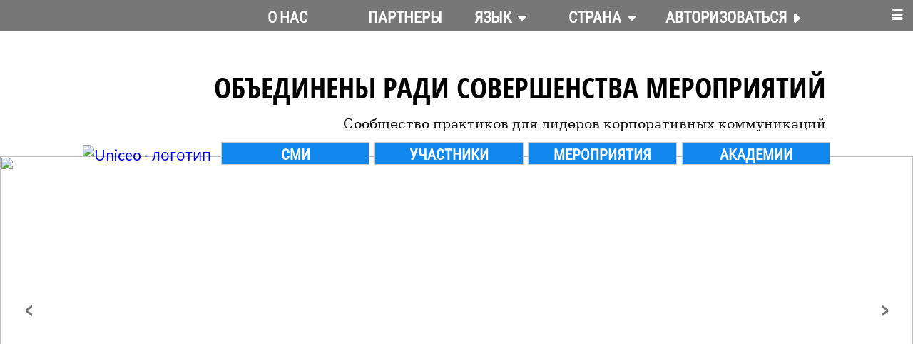

--- FILE ---
content_type: text/html
request_url: http://uniceo.org/ru/
body_size: 9480
content:
<!DOCTYPE html>
<html lang="ru">
<head id=docHead>
 <title>UNICEO - United Networks of International Corporate Events Organizers</title>
<meta http-equiv="Content-Type" content="text/html; charset=utf-8">
<meta id=metaTitle name="Title" content="UNICEO - United Networks of International Corporate Events Organizers" class=metaTitle>
<meta id=metaDescription name="Description" content="Интернационально networks для senior decision-makers responsible для planning и organization Из Корпоративное мероприятие (встречи, конгрессы, стимулы, exhibitions, conferences...etc.)." class=metaDescription>
<meta id=metaKeywords name="Keywords" content="Корпоративное мероприятие, professional networks, event manager club, event congress, MICE, встречи, стимулы, конгрессы и exhibitions, live communication, professional association, организаторы мероприятия community, Эвент менеджеры, Управление событиями, деловые встречи, встречи industry, ресурсы мероприятие, сетевых событий, community Из practice, in house Эвент менеджеры, strategic head Из события network">
<meta name="viewport" content="width=device-width, initial-scale=1">
 <link rel="shortcut icon" href="/favicon.ico" type="images/x-icon">
<link rel="icon" href="/favicon.ico" sizes="16x16" type="image/mnd.microsoft.icon">
<link rel="icon" href="/favicon.png" sizes="16x16" type="image/png">

<link rel="stylesheet" type="text/css" href="/layoutx.css">
<link rel="stylesheet" type="text/css" href="/stylex.css">
<link rel="stylesheet" type="text/css" href="/chat.css">
<link rel="stylesheet" type="text/css" href="/css/typicons.css">
<style type="text/css" id=dynCSS></style>
 <script src="/apps/common.js"></script>
<script src="/apps/css.js"></script>
<script src="/apps/uniceo-common.js"></script>

<script src="/apps/cms-common.js"></script>
<script src="/apps/data.js.php?l=ru"></script>
<script>











</script>
<script src="/apps/slideshow.js.php?l=ru&k=HOME_UNICEO_XX,HOME_UNICEO_EN"></script>
<script src="/apps/slideshow.js"></script>
<script src="/apps/cms.js"></script>
<!--
<script src="/apps/advmgr.js"></script>
-->
<!-- <script src="/apps/homesearch.js"></script> -->
<script src="/apps/cmslayouts.js"></script>

</head>
<body lang="ru" class="ru">
<div id=pHeaderBar class=pHeaderBar style="position:fixed; top:0; width:100%; z-index:99999">
	
<!--CSSGradient gradUniceoOrange is #f2ae7c-#eb612f bottom-->
<!--CSSGradient gradUniceoBlue is #00aaeb-#21439d bottom-->
<!--CSSGradient gradUniceoGreen is #d1dd26-#8dc677 bottom-->
<!--CSSGradient gradUniceoMagenta is #e82b7b-#6d2d8f bottom-->
<!--CSSGradient gradUniceoRed is #be202f-#630c14 bottom-->

<table class="layout wide pHeaderBar" width="100%">
<tr><td align=right>

 <ul class="layout menuNav0" id=menuNav0>
 <li class=about style="padding-right:1%">
	<a href="/ru/layouts/about.html">О НАС</a>
 <li class=partners style="padding-right:1%"><a href="/ru/layouts/partners.html">партнеры</a>
 <li>
	<a href="">Язык <span class="typicon typcn-arrow-sorted-down"></span></a>
	<div class=pullDown>
		<a href="/en/">Английский</a>
		<a href="/es/">Español</a>
		<a href="/de/">Deutsch</a>
		<a href="/fr/">Français</a>
		<a href="/gr/">Ελληνικά</a>
		<a href="/it/">Italiano</a>
		<a href="/hu/">Magyar</a>
		<a href="/nl/">Dutch</a>
		<a href="/ru/">Русский</a>
		<a href="/tr/">Turkish</a>
		<a href="/zh/">Китайский</a>
	</div>
 <li>
	<a href="">Страна <span class="typicon typcn-arrow-sorted-down"></span></a>
	<div class=pullDown style="width:192px">
		<p class=color07bbff>Выберите вашу страну</p>
		<a data-lang="zh" href="/zh/">China</a>
		<a data-lang="fr" href="/fr/">Франция</a>
		<a data-lang="de" href="/de/">Германия</a>
		<a data-lang="de" href="/gr/">Greece</a>
		<a data-lang="hu" href="/hu">Hungary</a>
		<a data-lang="it" href="/it/">Италия</a>
		<a data-lang="nl" href="/nl/">Netherlands</a>
		<a data-lang="en" href="/en/">Северной Европы и Балтии</a>
		<a data-lang="en" href="/en">Poland</a>
		<a data-lang="ru" href="/ru">Russia</a>
		<a data-lang="es" href="/es">Испания</a>
		<a data-lang="tr" href="/tr/">Turkey</a>
		<a data-lang="en" href="/en/">UK</a>
		<a data-lang="en" href="/en/">США</a>
	</div>

 <li id=loginArea class=login>
	<a href="/ru/forgotpwd.html" onclick="return showModalDialog('loginDialog') && false">Авторизоваться <span class="typicon typcn-media-play em85" style=""></span></a>

 </ul>

 <td width=40 style="text-align:right; vertical-align:middle">
 	<div id=menuBtn class="btns menuBtn btn gradUniceoBlue switch case0" onclick="['case0','case1'].forEach((function(s) { this.classList.toggle(s); }).bind(this));">
	<span class="typcn typcn-th-menu case case0 em150" style="line-height:1.05em"></span>
	<span class="typcn typcn-minus case case1 em150" style="line-height:1.05em"></span>
	<div class=popup>
		<p><a class=media href="/ru/layouts/media.html">СМИ</a>
			<a class=members href="/ru/layouts/members.html">участники</a>
			<a class=activities href="/ru/layouts/activities.html">Мероприятия</a>
			<a class=partners href="/ru/layouts/partners.html">партнеры</a>
			<a class=academy href="/ru/layouts/academy.html">Академии</a>
			<a class=about href="/ru/layouts/about.html">О НАС</a>
	</div>
	</div>
</table>
</div>
<div id=pageLayoutHeader class=pageLayout>
 <div style="position:relative; margin-top:0px; padding:0; border:0; z-index:200">
<table align=center id=pHeader class="layout pageLayout pHeader" border=0 cellspacing=0 cellpadding=0>
<tr>
 <td class="left" style="width:17.2%; vertical-align:bottom">
	<a href="/" class=mainLogo><img class="mainLogo" style="width:100%; макс-width:160px" id=mainLogo align=left alt="Uniceo - логотип" src="/images/logo-uniceo-main.png"></a>
 <td align=left style="vertical-align:bottom">
	<h1 class="upper right" style="margin-top:8.3%">Объединены ради <b>совершенства мероприятий</b></h1>
	<h2 class=right>Сообщество практиков для лидеров корпоративных коммуникаций</h2>

	<nav><div class="menuH menuNav1" id=menuNav1>
<a href="/ru/layouts/media.html" class=gradUniceoOrange>СМИ</a><a
	href="/ru/layouts/members.html" class=gradUniceoBlue>участники</a><a
	href="/ru/layouts/activities.html" class=gradUniceoGreen>Мероприятия</a><a
	href="/ru/layouts/academy.html" class=gradUniceoRed>Академии</a><!--<a
	href="/ru/layouts/partners.html" class=gradUniceoMagenta>партнеры</a>-->
</div></nav>

</table>
</div>
</div>
<!-- transition1500 transition2000 transition5000 opac0 opac100 -->
<div id=sliderDiv class=imageSlider style="position:relative; top:-16px; width:100%; overflow:hidden; z-index:100">
<img class="layout bg" id=sliderImg0 border=0 src="/images/px1trans.gif" style="width:100%; height:calc(35vw)">
<a href="" id=cosa target="_blank">
<img class="layout fg transition2000 opacity0" id=sliderImg1 border=0 src="/images/px1trans.gif" style="width:100%; height:calc(35vw)"
			data-slider-auto-readmore="Подробнее"
			data-slider-imgs="javascript:IMGSEQ" onload="playSlideShow(this)">
</a>

<div class="layout dinCondensedBold white opac85" style="z-index:1000; left:0; top:322px; height:calc(34vw)" align=center>
<table border=0 cellspacing=0 cellpadding=0 class=wide><tr>
<td width=60 align=right valign=middle class=slideShowCtls style="height:calc(34vw)">
	<a id=slideShowPreviousBtn title="Previous" class="slideShowCtl предыдущий" href="" onclick="return false"><span class="scaleY200">&lt;<span></a>
<!--
<td align=center valign=middle id=slideShowViewPort style="position:relative; overflow:hidden">
 <div style="position:relative; display:inline-block; width:200%; left: -50%"><span class="slideShowText white" id=slideShowText>&nbsp;</span></div>
-->
<td align=center valign=middle id=slideShowViewPort class=slideShowViewPort style="position:relative; padding: 32px 0; overflow:hidden">
 <div class=slideShowTextHolder style="position:relative; display:inline-block; width:90%; margin:0 auto; макс-width:1180px; text-align:left">
 <span class="slideShowText white" id=slideShowText>&nbsp;</span>
 </div>
<td width=60 align=left valign=middle class=slideShowCtls><a id=slideShowNextBtn title="Следующий" class="slideShowCtl Следующий" href="" onclick="return false"><span class="scaleY200">&gt;</span></a>
</table>
</div>

</div>
<div style="background: #f1f1f1; padding: 2.2vw 0 0.1vw 0; position:relative; top:-16px; z-index:100">



<div id=pageLayoutBody class=pageLayout>
 <div class=layout>
<div class=cmsLayout id=cmsLayout1 data-cmslayout-selector="@HOME">
<!--
	<div>Uno</div>
	<div>Dos<br>dos<br>dos</div>
	<div>Tres</div>
	<div class=span2>Cuatro</div>
	<div>Cinco</div>
	<div>Seis</div>
	<div class=span2>Siete</div>
	<div>Ocho</div>
	<div>Nueve</div>
	<div>Diez</div>
-->
	<script type="text/tmpl" class=tmpl data-tmpl-class=span1>
	<table class=layout style="width:100%; height:100%" border=0>
		<xParse::require $img1><tr><td height=192 class="img1 top" style="padding-bottom:0.2vw"><a target=_blank href="$link"><img class=wide src="$img1"></a></xParse::require>
		<xParse::require $title><tr><td style="height:3em" class="title top">$title</xParse::require>
		<tr><td style="макс-height:6.5em" class="intro top">
			<div style="position:relative; width:100%; height:100%; overflow:hidden">
				<div style="width:100%; height:0.8em"><hr class=solid></div>
				<div>$intro</div>
			</div>
		<xParse::require $link0><tr><td valign=bottom style="padding-top:0.5em"><a class=readMore href="$link">Подробнее</a></xParse::require>
	</table>
	</script>
	<script type="text/tmpl" class=tmpl data-tmpl-class=span2>
	<table class=layout style="width:100%; height:100%" border=0><tr><td valign=bottom style="vertical-align:bottom">
		<table class=layout style="width:100; aheight:100%" border=0>
		<tr><td width=52% class="img1 top" rowspan=3 style="padding-right:1.5vw"><a target=_blank href="$link"><img class=wide src="$img1"</a>
			<td height=48 class="title top">$title
		<tr><td style="макс-height:6.5em" class="intro top">
			<div style="position:relative; width:100%; height:100%; overflow:hidden">
				<div style="width:100%; height:1.1em"><hr class=solid></div>
				<div>$intro</div>
			</div>
		<tr><td valign=bottom class=bottom><a class=readMore href="$link">Подробнее</a>
		</table>
	</table>
	</script>

</div>
</div>
</div>
</div>

<div class=pageLayout>
	<p class="colorE62 condensed em120" style="border: 0 solid #888; border-bottom-width:1px; padding-bottom:0.5em">Стратегический партнеры
	<div align=center class=CMS data-cms-id="UNICEO_HOME_BOTTOM" id=homeBottomCMS style="width:100%; margin:0; padding:0">
	&nbsp;
	</div>
</div>

<div id=pageLayoutFooter class=pageLayout>
 <div style="position: relative; margin-top:8px">
<!--
<img src="/images/logo-magenta-154.jpg" style="position:absolute; left: 77%">
<br><br>
-->
<nav><div class="menuNav2 transition800" id=menuNav2 style="padding-bottom:2em; min-height:7em"><!-- PUT menuNav ALSO HERE TO OPEN ALL FOOTER MENUS ON ANY :hover LINK -->
<table class="menuNav2 wide allTop" align=center cellspacing=0 cellpadding=0 border=0 style="margin-top:1.2em"><tr>
<td class="top leftSide">

<a class="menuNavBtn wide" href="/ru/subscription.html">Подписаться</a>
<a class="menuNavBtn wide" style="margin-top:1em" href="/ru/collaborate.html">Сотрудничество</a>

<td valign=top class="menuNav menuNav2" align=left style="width:16%">
<a href="/ru/pages/about_uniceo.html">О НАС</a>
<div class="pulldown" style="margin-top:-1px; transition:all 1s;">
	
	<a href="/ru/pages/mice_sector.html">Наш сектор</a>
	<a href="/ru/pages/why_uniceo.html">ПОЧЕМУ UNICEO</a>
	<a href="/ru/pages/vision_mission.html">Видение - миссия</a>
	<a href="/ru/pages/values.html">Стоимость</a>
	<a href="/ru/pages/confidentiality.html">конфиденциальность</a>
	<a href="/ru/pages.html?id=1197">FAQ</a>
	

</div>

<td valign=top class="menuNav menuNav2" style="width:14%">
<a href="/ru/admin/index.html" onclick="return (window.LOGIN && LOGIN.admin) || (xAlertModal('Your accountявляетсяnot enabled доступ this feature!')>0)">Админ</a>
<div class=pulldown>
<a href="/ru/admin/index.html?open=1" onclick="return (window.LOGIN && LOGIN.admin) || (xAlertModal('Your accountявляетсяnot enabled доступ this feature!')>0)">Мой профайл</a>
<!--
<a href="/ru/admin/index.html" onclick="return (window.LOGIN && LOGIN.admin) || (xAlertModal('Your accountявляетсяnot enabled доступ this feature!')>0)">Сеть участников</a>
<a href="/ru/admin/index.html" onclick="return (window.LOGIN && LOGIN.admin) || (xAlertModal('Your accountявляетсяnot enabled доступ this feature!')>0)">После</a>
<a href="/ru/admin/index.html" onclick="return (window.LOGIN && LOGIN.admin) || (xAlertModal('Your accountявляетсяnot enabled доступ this feature!')>0)">Найти поставщик</a>
<a href="/ru/admin/index.html" onclick="return (window.LOGIN && LOGIN.admin) || (xAlertModal('Your accountявляетсяnot enabled доступ this feature!')>0)">Мой Выбор</a>
<a href="/ru/admin/index.html" onclick="return (window.LOGIN && LOGIN.admin) || (xAlertModal('Your accountявляетсяnot enabled доступ this feature!')>0)">Мои статьи</a>
<a href="/ru/admin/index.html?open=2"> onclick="return (window.LOGIN && LOGIN.admin) || (xAlertModal('Your accountявляетсяnot enabled доступ this feature!')>0)">Мои мероприятия</a>
-->
</div>

<td valign=top class="menuNav menuNav2 myAccount" style="width:18%">
<a href="/ru/admin/index.html" onclick="return (window.LOGIN && LOGIN.admin) || (xAlertModal('Your accountявляетсяnot enabled доступ this feature!')>0)">Мой аккаунт</a>
<div class="pulldown myAccount">
<a href="/ru/admin/index.html?open=1" onclick="return (window.LOGIN && LOGIN.admin) || (xAlertModal('Your accountявляетсяnot enabled доступ this feature!')>0)">Мой профайл</a>
<a href="/ru/admin/index.html" onclick="return (window.LOGIN && LOGIN.admin) || (xAlertModal('Your accountявляетсяnot enabled доступ this feature!')>0)">Сеть участников</a>
<a href="/ru/admin/index.html" onclick="return (window.LOGIN && LOGIN.admin) || (xAlertModal('Your accountявляетсяnot enabled доступ this feature!')>0)">После</a>
<a href="/ru/admin/index.html" onclick="return (window.LOGIN && LOGIN.admin) || (xAlertModal('Your accountявляетсяnot enabled доступ this feature!')>0)">Найти поставщик</a>
<a href="/ru/admin/index.html" onclick="return (window.LOGIN && LOGIN.admin) || (xAlertModal('Your accountявляетсяnot enabled доступ this feature!')>0)">Мой Выбор</a>
<a href="/ru/admin/index.html" onclick="return (window.LOGIN && LOGIN.admin) || (xAlertModal('Your accountявляетсяnot enabled доступ this feature!')>0)">Мои статьи</a>
<a href="/ru/events/index.html" data-xhref="/ru/admin/index.html?open=2">Мои мероприятия</a>
</div>

<td valign=top class="menuNav menuNav2 wide12">
<a href="/ru/index.html?open=5" onclick="return false">СМИ</a>
<div class="pulldown">
<a href="/ru/focus/index.html">ЦЕЛЬ</a>
<a href="/ru/pages/news_uniceo.html">Новости</a>
<a href="/ru/pages/press_publication.html">Пресса</a>
<a href="/ru/layouts/partners.html">партнеры</a>
<a href="/ru/pages/social_media.html">Социальные медиа</a>
</div>

</table>
</div></nav>
<table border=0 cellspacing=0 cellpadding=0 class="pFooter copy" id=pFooter style="margin:0">
	<tr><td height=32 valign=bottom class="white" style="position:relative">
		<span class=ppdTerms>
		<a class=white href="/ru/pages/privacy_policy.html">Политика конфиденциальности</a>
		<a class=white href="/ru/pages/terms_conditions.html">Условия</a>
		<a class=white href="/ru/contact.html">Связаться с нами</a>
		</span>
		<span class="poweredCopy em95">
			<span class="condensed em120"><i>Powered by:</i> <img class=xys src="/images/logo-hexasys-w.png" style="height:1.4em; vertical-align:middle; margin:0 0.25em"> <a class=white target=_blank href="http://www.hexasys.ch/">hexasys.ch</a></span><br>
			Copyright&copy;2020 UNICEO - Все права защищены
		</span>

</table>
</div>
</div>

 
<!--CSSGradient gradMagenta is #672d91-#ec2b7a-->
<!--CSSGradient gradCyan is #00adef-#2e3293-->
<!--CSSGradient gradYellow is #8cc632-#d6df24-->
<!--CSSGradient gradBlueInc is #333399-#11bbff-->
<!--CSSGradient gradBlueDec is #11bbff-#333399-->
<!--CSSGradient UniceoBlue is #09d-#038 bottom-->
<!--CSSGradient UniceoMagenta is #f28-#639 bottom-->
<!--CSSGradient UniceoYellow is #de2-#8c4 bottom-->


<form name=formPreview method=post action="/apps/previewimg.php?l=ru" target="feedBack"	enctype="multipart/form-data" accept-charset="utf-8"
	class=auxForm style="visibility:hidden">
<input type=hidden name="IMGDATA" value="">
</form>


<script id=loginAreaTmpl type="text/data">
	<input type=text name="loginUsr" class="req input wide16" maxlength=48 style="margin-right:6px"
		placeholder="Имя пользователя" title="Имя пользователя"><input type="text" name="loginPass" class="req input wide16 maxlength=24"
		style="margin-right:8px"
		placeholder="пароль" title="пароль"
		onfocus="TXPasswd(this)"><input type=submit class=arrowLogin value="&nbsp;" cursor=arrow
		style="margin-right:6px"><a href="/ru/forgotpwd.html" class=info title="Вам нужна помощь с паролем?">?</a>
</script>
<script id=loggedArea type="text/data">
<!--
	<table align=right class=loggedBtns border=1 cellspacing=0 cellpadding=0><tr>
	<td heigth=24 width=24 align=center valign=middle>
			<div class=marco style="position:relative; width:24px; height:24px; left:0; top:0; overflow: hidden">
			<table align=center border=0 cellspacing=0 cellpadding=0 width=224 style="position:absolute; left:-100px; top:-100px">
			<tr><td align=center valign=middle class="center middle" height=224><a class=account href="/ru/members/index.html" title="Мой аккаунт" style="padding:0; line-height:12px"
					onclick="return canAccess(this)"><img class=framed id=pic0mini src="$pic0" height=64 data-fix-mode=cover onload="fixImgSize(this)"</a>
			</table>
			</div>

	<td valign=middle style="vertical-align:middle; padding: 0 16px 0 4px">
-->
	<a class=account href="/ru/members/index.html" title="Мой аккаунт" style="text-transform:none"
					onclick="return !isTouchDevice()">
						<span class=marco style="display:inline-block; position:relative; vertical-align:middle; overflow:hidden; width:32px; height:32px; border:1px solid #fff; margin-right:0.5em"><img class=framed id=pic0mini src="$pic0" height=64 data-fix-mode=cover onload="fixImgSize(this)"></span>
						$name <span class="typicon typcn-arrow-sorted-down"></span></a>
		<div class=pullDown style="width:192px">
			<a href="/ru/members/index.html?open=1" onclick="return canAccess(this)">Мой профайл</a>
			<a href="/ru/members/index.html?open=2" onclick="return canAccess(this)">Мои ключи доступа</a>
			<a href="/ru/members/index.html" onclick="return LOGIN.Agenda.show(1)">Моя повестка дня</a>
			<a href="/ru/events/index.html" data-xhref="/ru/members/index.html?open=7" data-onclick="return canAccess(this)">Мои мероприятия</a>
			<a href="/apps/login.php?l=ru&o=out" title="Выйти" data-confirmMsg="Вы хотите выйти из личном кабинета?" onclick="return xConfirmModalLink(this)"
					style="margin-top:0.5em">Выйти</a>
		</div>

	<td valign=middle class=loggedBtns>
	<a class=settings href="/ru/members/index.html?open=2" title="Предпочтения">&nbsp;</a>
	<a class=logout href="/apps/login.php?l=ru&o=out" title="Logout" data-confirmMsg="Вы хотите выйти из личном кабинета?" onclick="return xConfirmModalLink(this);">&nbsp;</a>

	</table>
</script>


<div id=promptDialog class="dialog modal prompt" style="width: 360px; min-height:224px">
<form target=feedBack name=promptDialogForm method=post action="" accept-charset="utf-8" onsubmit="return false">
<input type=hidden name="RESULT" value="0">
<p class="dialogTitle">Required input</p>
<table border=0 cellspacing=0 cellpadding=8 width=100%>
<tr><td height=128 valign=top>
	<p class="dialogMsg" style="margin-top:10px">Prompt title<br>
	<p style="margin: 5px 0">
	<input type="text" name="PROMPT" class="req wide prompt" style="margin-top:8px" maxlength=128>
	<p class="dialogAdvice promptAdvice uploaderAdvice" style="margin-top:16px">Prompt advice
<tr><td align=right class=registerBtns>
	<button align=absmiddle class="cancelBtn wide48" style="margin:0 1% 0 0" onclick="this.form.PROMPT.value=this.form.dialog.result=null; return closeModal(null,false)">Отмена</button>
	<button align=absmiddle class="okBtn wide48" style="margin:0 0 0 1%" onclick="this.form.dialog.result=this.form.PROMPT.value; this.form.RESULT.value=1; return closeModal(null,this.form.PROMPT.value)">Accept</button>
</table>
</form>
</div>

<!-- data-enclose-tag=DIV -->
<script type="text/tmpl" id=loginDialog class="tmpl">
<div id=loginDialog class="dialog modal loginDialog" style="width:420px">
<table class=layout border=0 cellspacing=0 cellpadding=6 width=100%>
<tr class=i18n><td class=adviceInfo colspan=2 data-i18n-key="badLoginMsg">неправильное имя пользователя или пароль.
<tr>
<td width=52% align=center valign=middle class="dialogMsg alertMsg">
	<img src="/images/icon-login-magenta-white.png" width=60% alt="Авторизоваться">
<td align=left class=loginBtns valign=middle>
	<form class=loginForm method=post name=loginDialogForm action="https://www.uniceo.org/apps/login.php?o=pop&ret=std" onsubmit="return validateForm(this)">
	<input type=text name=loginUsr class="req input wide" placeholder="Имя пользователя" maxlength=64 title="Имя пользователя">
	<input type="text" name=loginPass class="req input wide" placeholder="пароль" maxlength=32 title="пароль" onfocus="TXPasswd(this)">
	<input type=checkbox name="rememberMe" style="vertical-align:middle"> <span class="color555 em90">Remember me</span>.
	<button id=loginBtn class="loginBtn wide upper" onclick="return validateForm(this.form,true)" style="padding:4px 24px">Отправить</button>
	<p class="cell wide right"><a class=forgotPwd href="/ru/forgotpwd.html">Вам нужна помощь с паролем?</a>
	</form>
<tr><td class=postAdviceInfo>
</table>
<a class="dialogCtl closeBtn" style="position:absolute; display:inline-block; left:386px; top:8px; cursor:pointer" onclick="return closeModal()" title="Закрыть"><img border=0 src="/images/icon-close-blue.png"></a>
</div>
</script>


<div id=alertDialog class="dialog modal" style="width: 360px; min-height:212px">
<p class="dialogTitle">Info</p>
<table border=0 cellspacing=0 cellpadding=6 width=100%>
<tr><td height=128 valign=middle class="dialogMsg alertMsg" style="padding: 8px 16px">
	Alert Message
<tr><td align=right style="text-align:right; padding:8px 16px" class=registerBtns>
	<button align=absmiddle class="okBtn saveBtn wide" onclick="return closeModal()" style="padding:4px 24px">OK</button>
</table>
</div>

<div id=infoDialog class="dialog modal" style="width: 360px; min-height: 192px">
<p class="dialogTitle">Info</p>
<table border=0 cellspacing=0 cellpadding=6 width=100%>
<tr><td height=48 valign=middle class="dialogMsg alertMsg" style="padding: 8px 16px">
	Info Message
<tr><td height=80 valign=top>
	<div class=infoLayout style="margin: 0 8px; макс-height:80px; overflow:auto">&nbsp;</div>
<tr><td style="text-align:right; padding-right:16px" class=registerBtns>
	&nbsp;
</table>
</div>

<div id=confirmDialog class="dialog modal" style="width: 420px; min-height:212px">
<form target=feedBack action="" onsubmit="return false" method=post name="confirmDialogForm">
<input type=hidden name="CONFIRM" class=dialogResult value="0">
<p class="dialogTitle">Подтверждение требуется</p>
<table border=0 cellspacing=0 cellpadding=6 width=100%>
<tr><td height=128 valign=middle class="dialogMsg confirmMsg" style="padding: 8px 16px">
	Подтвердить Message
<tr><td class=registerBtns>
	<button align=absmiddle class="cancelBtn wide48" style="margin: 0 0 1% 0" onclick="return closeModal(null,false)">Отмена</button>
	<button align=absmiddle class="okBtn submit wide48" style="margin: 0 0 0 1%" onclick="this.form.CONFIRM.value=1; return closeModal(null,true)">OK</button>
</table>
</form>
</div>


<div class="data auxdiv">

<div id=cssHolder></div>

<ul class=i18n>
<li data-i18n-key=ABOUT>О НАС
<li data-i18n-key=ACTIVITIES>Мероприятия
<li data-i18n-key=MEMBERS>Наши Участники
<li data-i18n-key=PARTNERS>партнеры
<li data-i18n-key=ACADEMY>Академии
<li data-i18n-key=MEDIA>СМИ
<li data-i18n-key="CONGRESS_INFO">European Конгресс 2020
<li data-i18n-key="CONGRESS_EXPERIENCES">Experiences
<!--
<li data-i18n-key=>
-->
<li data-i18n-key=readMore>Подробнее
<li data-i18n-key=UpperLevel>вверх
<li data-i18n-key=ViewAll>Посмотреть все
<li data-i18n-key=NeedLogin>Вы должны быть подключены для доступа к этой опции
<li data-i18n-key=AvailableSoon>Available soon
<li data-i18n-key=NotAvailable>Not available
<li data-i18n-key=ComingSoon>Доступно только
<li data-i18n-key=EnterProperValue>Error!\n Пожалуйста, ввести правильное значение для поля: "#FIELD#"
<li data-i18n-key=MonthNames>Январь,февраль,март,апрель,май,июнь,июль,август,сентябрь,октябрь,ноябрь,декабрь
<li data-i18n-key=DayNames>Воскресенье,понедельник,вторник,среда,четверг,пятница,суббота
<li data-i18n-key=MR>Г-н
<li data-i18n-key=MRS>Г-жа
<li data-i18n-key="rejectedForEvent">Your request для attend для this event был previously refused.
<li data-i18n-key="notAppliedForEvent">You have not applied yet для attend this event!.<p>If you wish для attend it, Пожалуйста apply <a href="http://www.uniceo.org/ru/события/index.html?req=227">Here</a>.
<li data-i18n-key="notApprovedForEvent">You have registered для this event.<p>Your participation should be approved soon.
<li data-i18n-key="couldNotCancelSession">The session could not be removed из agenda или there был some error
<li data-i18n-key="alreadyBookSession">сожалею, you have already booked для this session!
<li data-i18n-key=removeFromAgenda>Do you wish для remove this session из your agenda?
<li data-i18n-key=removedFromAgenda>The session был removed из your agenda.
<li data-i18n-key=couldNotBook>You cannot book this session: you are already attending a session На same time.
<li data-i18n-key=sessionBooked>The session был added для your agenda.
<li data-i18n-key=sessionIsFull>сожалею, this sessionявляетсяfull!<p>You can try для apply для this session в another time или choose another session.
<li data-i18n-key=invalidEmail>Пожалуйста, enter a valid e-mail address.
<li data-i18n-key=sendSurvey>Отправить
<li data-i18n-key=thankyouForAnswer>Спасибо за ответ на этот вопрос!
<li data-i18n-key=thankyouForSurvey>Спасибо за ответ на этот опрос
<li data-i18n-key=willShareResultsInWeeks>Через несколько недель мы поделимся окончательными результатами

</ul>
</div>
<!--
<script type="text/tmpl" class=tmpl id=agendaLayoutTmplx>
<div id=agendaLayout class="agendaLayout out">
<h1>Моя повестка дня
<span class=btns>
<a class=btnDownload href="#" onclick="return xAlert('Available soon')<0" title="Скачать agenda"><span class="typcn typcn-download-outline"></span></a><a
	class=btnMail href="#" onclick="return xAlert('Available soon')<0" title="Receive by e-mail"><span class="typcn typcn-mail"></span></a><a
	class=btnPrint href="#" onclick="return xAlert('Available soon')<0" title="Распечатать agenda"><span class="typcn typcn-printer"></span></a><a
	class=btnClose href="#" onclick="this.closest('.agendaLayout').classList.add('out'); return false;"><span class="typcn typcn-arrow-forward-outline"></span></a>
</span>
</h1>
<div style="padding: 0.5em; height:85%">
	<div id=calendar class="XCalendar monthView flexDivs">
	</div>
	<div id=dayView class="dayView flexDivs">
	<h4 class=dateDescr>Wendesday, 16 October, 2019</h4>
	<div class=scheduling>
	<table class=dayView>
		<tbody class=scheduling>
		<tr><td>&nbsp;<td>&nbsp;
		</tbody>
	</table>
	</div>
	</div>

	<div id=calendarEventList class=eventList>
	<h5>Мои Следующий события</h5>
	<div class=itemList>
	</div>
	</div>

</div>
</div>
</script>
-->
<script type="text/tmpl" class=tmpl id=agendaLayoutTmpl>
<div id=agendaLayout class="agendaLayout out">
<h1>Моя повестка дня</h1>
<div class=layoutHolder>
	<div id=calendar class="XCalendar monthView">
	</div>
	<div id=calendarEventList class=eventList>
	<h5>Мои Следующий события</h5>
	<div class=itemList>
	</div>
	<select name=selectEvent id=selectEvent class="wide" onchange="return LOGIN.Agenda.goto(this.value)">
	</select>
	</div>

	<div id=dayView class="dayView">
	<h4 class=dateDescr>Wendesday, 16 October, 2019</h4>


	<div class=scheduling>
	<table class=dayView>
		<tbody class=scheduling>
			<tmpl name=dateDescr>
				$dayName, $day, $monthName, $year
			</tmpl>
			<tmpl name=dayEventName>
				<span class="em70 eventName">(<a href="$url" data-url="$url" onclick="if (!this.dataset.url) return false">$name, $city</a>)</span>
			</tmpl>
			<tmpl name=eventListRow>
				<div><a href="#" onclick="return LOGIN.Agenda.goto('$date')" class="eventName condensed">$name</a><br><span class=eventDate><span class=eventCity>$city</span> $={ TXCalendar.humanInterval(date,date2,window.outerWidth<480) }</span></div>
			</tmpl>
			<tmpl name=dayViewRow>
			<tr><td class=hour>${time}h<td class="meetDescr switchCateg" data-meet-type="$={ (categ>0)*1 }">
				<div class="case categ1"><p class=title><a class="title" href="$url" data-url="$url" onclick="if (!this.dataset.url) return false">$title</a><br><div class="descr">$={ categ>0 && speakerNames && speakerNames.join ? speakerNames.join(', ') : '' }</div></div>
				<div class="case categ0"><p class="title">Meet with <a href="" onclick="return false">$Peer.xtdName</a> $={ room ? 'at '+room : ''}</b><p class="descr">$descr</div>
				<span class="btns agendaCtl switchCateg" data-meet-type="$={ (categ>0)*1 }">
<!--				<button class="case categ1 sendMsg agendaCtl inviteMember" onclick="return LOGIN.Agenda.inviteMember($id)" title="Recommend this session"><span class="typcn typcn-user-add-outline"></span></button> -->
					<button class="case categ1 sendMsg agendaCtl inviteMember" onclick="return LOGIN.Agenda.inviteMember($id)" title="Recommend this session"><span class="typcn typcn-thumbs-up"></span></button>
<!--					
					<button class="case categ1 sendMsg agendaCtl inviteMember" onclick="return LOGIN.Agenda.inviteMember($id)" title="Recommend this session">
						<span class="typcn typcn-user" style="position:absolute; left:-0.075em; top:0.27em; font-size:90%"></span>
						<span class="typcn typcn-user" style="position:absolute; left:0.15em; top:0.125em; font-size:115%; text-shadow:-1px -1px 1px #eee"></span></button>
-->
					<button class="sendMsg agendaCtl sendEmail" onclick="return LOGIN.Agenda.sendReminder($id)" title="Отправить a reminder by e-mail"><span class="typcn typcn-mail"></span></button>
					<button class="case categ0 agendaCtl sendMsg" onclick="return LOGIN.Agenda.sendMsgToPeer($id)" title="Отправить a message для this person"><span class="typcn typcn-message-typing"></span></button>
					<button class="editNote agendaCtl" onclick="return LOGIN.Agenda.editMeetNotes($id)" title="Добавить или edit a note"><span class="typcn typcn-edit"></span></button>
					<button class="removeMeet agendaCtl" onclick="return requestUnbookSession($id)" title="Remove this meet из agenda"><span class="typcn typcn-Удалить-outline"></span></button>
				</span>
			</tmpl>
		</tbody>
	</table>
	</div>
	</div>


</div>
<span class=btns>
<a class=btnDownload href="#" onclick="return xAlert('Available soon')<0" title="Скачать agenda"><span class="typcn typcn-download-outline"></span></a><a
	class=btnMail href="#" onclick="return xAlert('Available soon')<0" title="Receive by e-mail"><span class="typcn typcn-mail"></span></a><a
	class=btnPrint href="#" onclick="return xAlert('Available soon')<0" title="Распечатать agenda"><span class="typcn typcn-printer"></span></a><a
	class=btnClose href="#" onclick="return LOGIN.Agenda.show(0);" title="Hide"><span class="typcn typcn-eye-outline"></span><span class="absolute" style="line-height:1.2em; left:37%; text-shadow:-1px -1px 1px #fff, 1px 1px 1px #fff">/</span></a>
</span>
</div>
</script>
 
<div class=auxdiv>
 
</div>
 <iframe name=feedBack id=feedBackFrame src="about:blank" border=1 frameborder=0 width=100% height=64 style="display:none; border:0; visibility:hidden"></iframe>
 

</body>
</html>

--- FILE ---
content_type: text/css
request_url: http://uniceo.org/layoutx.css
body_size: 2463
content:
BODY { margin:0; width:100%; font:normal 14pt Lato, open sans, freesans, free sans, helvetica, sans serif }

TABLE, DIV, P, TD, BUTTON, INPUT[type=button], INPUT[type=text], TEXTAREA, SELECT, .cell, .btn { box-sizing:border-box }
P.cell, DIV.cell { display:inline-block; margin:0 }
INPUT[type=text], TEXTAREA, SELECT {
 border: 1px solid #bbb; border-radius:4px;
 font: normal 0.85em lato, open sans, freesans, free sans, dejavu sans, helvetica, sans-serif;
}
SELECT { background: #f8f8f8 }
TEXTAREA { font-size:1.0em }
INPUT[disabled], TEXTAREA[disabled], INPUT.disabled, TEXTEAREA.disabled { color:#585858; background-color:#c0b8b8 }

TABLE.layout { border-collapse:collapse; }

.layout { border:0; padding:0; }

#pHeaderBar { position: fixed; background: #777; }

A { text-decoration:none }

TABLE.layout > TBODY > TR > TD { padding:0 }
#pageLayoutHeader { margin-top:1.7vw }
TABLE.pHeaderBar > TBODY > TR > TD  { height:44px; vertical-align:middle; }

/* UL.menuNav0 { display:block; float:right; width:60%; border:1px solid black; margin:0 } */
UL.menuNav0 { display:table-row; float:right; min-width:580px; margin:0 }
UL.menuNav0 > LI {
/* 	display:inline-block; float:left; */
	display:table-cell; /* float:left; */
	min-width:132px;
	text-align:left; vertical-align:middle;
	position:relative;
	overflow:visible;
	height:44px; max-height:44px; /*  width:128px; */
}

UL.menuNav0 > LI > A {
	display:inline-block;
	position:relative;
	box-sizing:border-box;
	color: #fff; text-decoration:none;
	text-transform:uppercase;
	font: bold 1.06em Oswald Light, Abel, Roboto Condensed, Open Sans Condensed, Arial Narrow, Condensed, Sans-Serif;
	height:44px;
	padding:0.25em 0.8em 0 0.8em;
}

BODY.es UL.menuNav0 > LI { min-width:128px }
BODY.es UL.menuNav0 > LI > A { font-size:1.0em }
BODY.fr UL.menuNav0 > LI.about { min-width:7em; }

UL.menuNav0 > LI > A:hover { background: #555 }
UL.menuNav0 > LI.login > A { margin-right:7vw }

DIV.pullDown {
	display:none;
	position:absolute;
	text-align:left;
/* 	display:block; */
	background:#fff;
	border:1px solid #ccc;
	padding:8px 16px;
	font-size:0.9em;
	box-shadow: 4px 4px 9px #888;
}

UL.menuNav0 > LI:hover DIV.pullDown { display:block }

DIV.pullDown > P { margin: 0 }

DIV.pullDown > A { display:block; padding: 1px 10px; color: #555; font-size:0.9em }
DIV.pullDown > A:hover { background: #eee }

.wide { width:100% !important }

A.btn, DIV.btn {
	text-align:center;
	vertical-align:middle;
	color:#fff;
	display:inline-block;
	width:44px; height:44px;
	text-decoration:none;
	color: #fff;
	filter:grayscale(0.35);
}

A.btn:hover, DIV.btn:hover { filter:grayscale(0) }
DIV.btn { padding-top:0.25em; height:100% }

A.btn > .typicon, A.btn > .typcn, DIV.btn > .typicon { font-size: 1.5em }

.pageLayout { width:100%; max-width:1048px; margin:0 auto; }

#pHeader { width:100%; margin:0 auto; }

DIV.pageBodyHeader {
 background:#fff;
 border: 0 solid #f0f0f0;
 border-left-width:calc(4px + 0.7vw);
/* border-width-left:2%; */
 border-left-color: #555;
 padding: 0.3em 0 0.3em 1.5em;
 font: bold 1.5em Oswald Light, Din Condensed, Abel, Roboto Condensed, Open Sans Condensed, Arial Narrow, Condensed, Sans-Serif;
 text-transform:uppercase;
}
DIV.pageBodyHeader.ABOUT { border-left-color:#239 }
DIV.pageBodyHeader.ACTIVITIES { border-left-color:#9c4 }
DIV.pageBodyHeader.MEMBERS { border-left-color:#1bf }
DIV.pageBodyHeader.PARTNERS { border-left-color:#639 }
DIV.pageBodyHeader.MEDIA { border-left-color:#f51 }
DIV.pageBodyHeader.ACADEMY { border-left-color:#a12 }

.ABOUT HR.solid, .ABOUT .ft-color { color:#239 }
.ACTIVITIES HR.solid, .ACTIVITIES .ft-color { color:#9c4 }
.MEMBERS HR.solid, .MEMBERS .ft-color { color:#1bf }
.PARTNERS HR.solid, .PARTNERS .ft-color { color:#639 }
.MEDIA HR.solid, .MEDIA .ft-color { color:#f51 }
.ACADEMY HR.solid, .ACADEMY .ft-color { color:#b12}

.ABOUT .ft-bf { background-color:#239 }
.ACTIVITIES .ft-bg { background-color:#9c4 }
.MEMBERS .ft-bg { background-color:#1bf }
.PARTNERS .ft-bg { background-color:#639 }
.MEDIA .ft-bg { background-color:#f51 }
.ACADEMY .ft-bg { background-color:#b12 }

DIV.cmsLayout {
 display:-webkit-flex; display:-ms-flex; display:flex;
 -webkit-flex-flow:row wrap; -ms-flex-flow:row wrap; flex-flow:row wrap;
 -webkit-justify-content:space-between; -ms-justify-content:space-between; justify-content:space-between;
 -webkit-align-content:stretch; -ms-align-content:stretch; align-content:stretch;
/* align-items:stretch; */
}

DIV.cmsLayout > DIV, DIV.cmsBox { 
	background:#fff;
	border: 1px solid #e8e8e8;
	padding: calc(6px + 0.7vw);
	margin-bottom: 1vw;
}

DIV.cmsLayout > DIV { -webkit-flex:0 1 32.3%; -ms-flex:0 1 32.3%; flex:0 1 32.3% }

.tmpl { display:none }

@media all and (-ms-high-contrast: none), (-ms-high-contrast: active) {
	DIV.cmsLayout > DIV { -webkit-flex:0 1 30.0%; -ms-flex:0 1 30.0%; flex:0 1 30.0% }
}


/*
DIV.cmsLayout > DIV TABLE { border:1px solid red }
DIV.cmsLayout > DIV TD { border:1px solid red }
*/

DIV.cmsLayout > DIV.span2 {	-webkit-flex:0 1 66.2%; -ms-flex:0 1 66.2%; flex:0 1 66.2% }

DIV.cmsLayout > DIV.span3 {	-webkit-flex:0 1 100%; -ms-flex:0 1 100%; flex:0 1 100% }

DIV.cmsLayout > .cmsSpace .title {
 font: bold 1.1em Oswald Light, Din Condesed, Abel, Roboto Condensed, Open Sans Condensed, Arial Narrow, Condensed, Sans-Serif;
 line-height:1.25em;
 color:#111;
}

DIV.cmsLayout > .cmsSpace.span2 .title { font-size:1.25em; }

DIV.cmsLayout > .cmsSpace HR { width:20%; float:left; margin:0; }

DIV.cmsLayout > .cmsSpace A.readMore {
 font: bold 0.85em Oswald Light, Din Condesed, Abel, Roboto Condensed, Open Sans Condensed, Arial Narrow, Condensed, Sans-Serif;
 text-transform:uppercase;
 color:#239;
 border:1px solid #239;
 padding:0 0.5em;
}


DIV.cmsLayout > .cmsSpace A.readMore.stripped { color: #444; border:0; }

DIV.cmsLayout > .cmsSpace.ABOUT A.readMore { color: #239; border-color:#239 }
DIV.cmsLayout > .cmsSpace.ACTIVITIES A.readMore { color: #9c4; border-color:#9c4 }
DIV.cmsLayout > .cmsSpace.MEMBERS A.readMore { color: #1bf; border-color:#1bf }
DIV.cmsLayout > .cmsSpace.PARTNERS A.readMore { color: #639; border-color:#639 }
DIV.cmsLayout > .cmsSpace.MEDIA A.readMore { color: #f51; border-color:#f51 }
DIV.cmsLayout > .cmsSpace.ACADEMY A.readMore { color: #a01; border-color:#a01 }

/* DIV.cmsLayout > .cmsSpace A.readMore:hover { background: #e8e8e8 } */
DIV.cmsLayout > .cmsSpace A.readMore:hover { background: #239; color:#fff; }

DIV.cmsLayout > .cmsSpace A.readMore:after {
 font-family:typicons; font-size:1.2em;
 content:'\e0ad';
 margin-left:0.6em;
 position:relative;
 top:-0.1em;
}

DIV.cmsLayout > .cmsSpace A.readMore:hover:after { content:'\e0b0' }


DIV.cmsLayout > .cmsSpace.ABOUT A.readMore:hover { background: #239 }
DIV.cmsLayout > .cmsSpace.ACTIVITIES A.readMore:hover { background: #9c4 }
DIV.cmsLayout > .cmsSpace.MEMBERS A.readMore:hover { background: #1bf }
DIV.cmsLayout > .cmsSpace.PARTNERS A.readMore:hover { background: #639 }
DIV.cmsLayout > .cmsSpace.MEDIA A.readMore:hover { background: #f51 }
DIV.cmsLayout > .cmsSpace.ACADEMY A.readMore:hover { background: #b12 }

DIV.cmsLayout > .cmsSpace A.readMore.stripped:after { content:''; }

@media screen and (max-width:1024px) {
	#pageLayoutHeader { margin-top:3.5vw; margin-bottom:2vw } 
}

@media screen and (max-width:968px) {
 DIV.cmsLayout DIV { -webkit-flex:0 1 49.4%; -ms-flex:0 1 49.4%; flex:0 1 49.4%; margin-bottom:0.5em }
 DIV.cmsLayout DIV.span2 { -webkit-flex:0 1 100%; -ms-flex:0 1 100%; flex:0 1 100% }
}

@media screen and (max-width:900px) {
 UL.menuNav0 { min-width:460px }
 UL.menuNav0 > LI { min-width:96px; height:2em }
 UL.menuNav0 > LI > A {  font-size:95%; padding-top:0.35em }
 UL.menuNav0 > LI.login > A { margin-right:4vw }
}


@media screen and (max-width:767px) {
	#pageLayoutHeader { margin-top:2.0vw } 
	UL.menuNav0 > LI > A { font-size:90%; }
 	UL.menuNav0 > LI { min-width:32px;}
	UL.menuNav0 > LI.login > A { margin-right:0 }
}

@media screen and (max-width:610px) {
	#pageLayoutHeader { margin-top:2.0vw } 
	UL.menuNav0 > LI > A { font-size:85%; padding-top:0.5em }
 	UL.menuNav0 > LI { min-width:0;}
}

@media screen and (max-width:580px) {
 DIV.cmsLayout DIV { -webkit-flex:0 1 100%; -ms-flex:0 1 100%; flex:0 1 100%; margin-bottom:1em }
}

@media screen and (max-width:579px) {
	UL.menuNav0 { width:100%; margin:0 }
	UL.menuNav0 > LI > A { font-size:80%; padding:0.65em 0.25em }
}

@media screen and (max-width:520px) {
 UL.menuNav0 { min-width:100% }
/* UL.menuNav0 > LI > A {  font-size:95%; padding-top:0.4em } */
 UL.menuNav0 > LI.about { display:none }
}

@media screen and (max-width:440px) {
 #pageLayoutHeader { margin-top:22px } 
 TABLE.pHeaderBar > TBODY > TR > TD  { height:36px }
 #menuBtn { width:36px; height:36px; padding-top:0 }
 
 DIV.menuNav1 { display:none }
 
 UL.menuNav0 > LI { min-width:0 }
 UL.menuNav0 > LI, UL.menuNav0 > LI > A { height:36px; max-height:36px }
 UL.menuNav0 > LI > A { padding-top:0.25em; font-size:85% } 
 #menuBtn { font-size:90%; padding:0.2em}
 #mainLogo { width: 80px; height:80px; min-width:80px } 
}

@media screen and (max-width:420px) {
 UL.menuNav0 > LI > A { padding:0.25em 0.25em 0 0.2em } 

 UL.menuNav0 > LI.login > A { margin-right:3vw }

}

@media screen and (max-width:400px) {
	#pageLayoutHeader { margin-top:24px }
}

.intro.top { 
	font-family: Oswald Light, Din Condensed, Abel, Open Sans Condensed, Roboto Condensed, franklin gothic book, franklin gothic medium, Arial Narrow, Condensed, Sans-Serif;
	font-size:1.1em;
	color:#000;
}

--- FILE ---
content_type: text/css
request_url: http://uniceo.org/stylex.css
body_size: 17231
content:
@import url('/fonts.css');

BODY {
	color:#555;
	font:normal 19px Lato, open sans, freesans, free sans, helvetica, helvética, sans-serif;
	font-size:1.3em
}
	

.TXPasswd { font-size:1.2em; line-height:1.1em; letter-spacing:2px }

#menuBtn { position:relative; vertical-align:middle }
#menuBtn > .popup { 
	position:absolute; display:inline-block; box-sizing:border-box;
	padding:0.2em 0.5em; 
	width:12em; right:-14em; top:100%;
	border:1px solid #ddd;
	background: #fff; color:#444; text-align:left;
	box-shadow: -5px 5px 9px #444;
	transition:0.35s;
}

.switch > .case { display:none }
.switch.case0 > .case0, .switch.case1 > .case1 { display:initial }

#menuBtn.case1 > .popup { right:0 }
#menuBtn > .popup A { display:block; margin: 0 0.5em 0.25em 0; text-transform:uppercase; text-align:center; border-radius:5px; padding: 3px; color:#555; font-weight:bold }
#menuBtn > .popup A:hover { background: #f0f0ff; }

#menuBtn > .popup A.media { color:#eb612f }
#menuBtn > .popup A.members { color:#21439d }
#menuBtn > .popup A.activities { color:#8dc677 }
#menuBtn > .popup A.partners { color:#6d2d8f }
#menuBtn > .popup A.academy { color:#a01 }


#menuNav1 { text-align:right }

.menuNav1 > A {
	display:inline-block;
	box-sizing:border-box;
	width: 24%; height:32px;
	margin-left:0.8%;
	padding: 5px 4px 0 4px;
	color: #fff;
	text-transform:uppercase;
	text-align:center;
	font: bold 1.0em Oswald Light, Din Condensed, Abel, Roboto Condensed, Open Sans Condensed, Arial Narrow, Condensed, Sans-Serif;
	line-height:1.0em;
	height:32px; overflow:hidden;
	border:1px solid #ccc;
	background: #18e;
	-webkit-transition:all 0.3s; -moz-transition:all 0.3s; -o-transition:all 0.3s; transition: all 0.3s;
/* filter:grayscale(0.3); */
}

.menuNav1 > A:hover {
	font-size:1.1em;
	padding-top:5px;
	letter-spacing:0.025em;
/* filter:grayscale(0); */
}

/* This is for to-equlibrate the height on floated div's */
/*
.row:after { content:""; clear:both; display:block }
*/


/*

.boxSized { box-sizing:border-box }

BODY, TD, DIV { color:#555; font:normal 15px/1.35em open sans, helvetica, helvética, sans-serif }

.mkCheckList TD {  font-size:0.895em }

BODY { margin:0 }

Q { color:#224; font-style:italic }
IMG.mainLogo { width:20%; max-width:160px }

FORM { margin:0 }
*/

.pHeader > * > TR:first-child > TD:first-child { position:relative }
.pHeader A.mainLogo { display:inline-block; }

.pHeader H1, H3, H4 {
	font:bold 46px Helvetica Neue LT, Din Condensed, Oswald Light, Open Sans Condensed, Abel, Roboto Condensed, franklin gothic book, franklin gothic medium, calibri, sans-serif;
	font-size:calc(21px + 1.6vw);
	margin:0;
}

.pHeader H1 { color:#000 }
.ru .pHeader H1 {
/*	font-family: Roboto Condensed, Abel, Oswald Light, Abel, Open Sans Condensed, franklin gothic book, franklin gothic medium, calibri, sans-serif; */
/*	font-size:calc(21px + 2.2vw); */
}

.it .pHeader H1 { font-size: calc(21px + 1.3vw) }
.nl .pHeader H1 { font-size: calc(21px + 1.4vw) }

.hu .pHeader H1, .hu .pHeader H3, .hu .pHeader H4  { font-family: Oswald light, open sans condensed, roboto condensed, condensed, sans-serif; font-weight:400}
.pHeader H2 {
	color: #111;
	font:normal 1.5vw Helvetica Neue LT, Glypha, dejavu serif, newspaper, luxy serif, prociono, liberation serif, serif; margin:8px 0 12px 0;
/* 	font-size:calc(7px + 0.87vw); */
}
.pHeader H1, .pHeader H2 { margin-right:0.5vw }

/* .ru .pHeader H2 { font-size:calc(4px + 0.75vw) } */
.nl .pHeader H2 { font-size:calc(4px + 0.75vw) }

.bookSubscription { padding:0.25em 0.5em }
.subscription INPUT[type="submit"], .subscription BUTTON {
	box-sizing:border-box;
	font: bold 0.9em Oswald, Din Condensed, Open Sans Condensed, Sans-Serif;
	letter-spacing:0.05em;
	background:#ffe625; /* #A33; */; color: #000; border:none; border-radius:0.25em; font-weight:bold; font-size:1.3em;
	padding:0.5em;
	height:auto;
	text-transform:uppercase;
	cursor:pointer;
	transition: all 0.5s;
}
.subscription BUTTON:after { display:inline-block; width:1em; height:1em; font:bold 1em typicons; vertical-align:10%; content: '\e0ad' }

.subscription INPUT[type="submit"]:hover, .subscription BUTTON:hover { background:#000 !important; color:#fff !important; /* #A00 */ }

BUTTON.green  { background: #99cc44; color:#fff }
BUTTON.orange { background: #ff5511; color:#fff }
BUTTON.yellow { background: #ffe625 }
BUTTON.darkYellow { background: #ffbd1f }
BUTTON.red { background: #a12; color: #fff }
BUTTON.purple { background: #7e2f71 }
BUTTON.black { background:#000; color:#fff }

.subscription:not([data-subscribed]) [data-subscribed]:not([data-subscribed="NO"]),
.subscription[data-subscribed="OK"] [data-subscribed]:not([data-subscribed="OK"]),
.subscription[data-subscribed="KO"] [data-subscribed]:not([data-subscribed="KO"]),
.subscription[data-subscribed="YET"] [data-subscribed]:not([data-subscribed="YET"]) { display:none }

@media all and (max-width:1024px) {
 .pHeader H2 { font-size: 2.2vw; line-height:1.0em; margin-top:0.5em !important }
}

@media all and (max-width:560px) {
 .pHeader H1 { font-size: 4.5vw; line-height:1.0em; margin-top:1.7em !important; margin-bottom:0 !important }
 .pHeader H2 { font-size: 3vw; margin-top:0.25em !important; margin-bottom: 0.25em !important }
/* .pHeader A.mainLogo { position:absolute; left:0; top:0;border:1px solid red } */

}

@media all and (max-width:460px) {
 .pHeader H1 { font-size: 5vw; margin-top:1.5em; margin-bottom:0 }
 .pHeader H2 { font-size: 3vw; line-height:1.1em; margin:0.1em 0.5em 0.25em 1em; }
}

@media all and (max-width:399px) {
 
 .pHeader H1 { font-size: 6.0vw; margin-top:0; margin-bottom:0 }
}


/*
H3 { font-size:24px; color:#236 }
H4 { font-size:20px }

BODY[lang=ru] .pHeader H1 { font-size:38px; line-height:38px }
BODY[lang=ru] .pHeader H2 { font-size:17px; line-height:17px; margin-top:4px }

BODY[lang=ru] .px26 { font-size:22px }
*/
.dotted { border: 0 dotted #999; }
.borderBottom { border-bottom-width:1px }
HR.dotted { border:0 dotted #999; border-top-width:1px; height:4px }

/*
H1 { font:bold 16px Open Sans, helvetica, verdana, sans-serif; color:#555; margin:0 }

P { margin:16px 0; text-align:justify }
*/
.formProv P { line-height:1.25em; margin:0.15em 0 }

.std.form INPUT, .std.form SELECT, .std.mpFormSection INPUT, .std.mpFormSection SELECT { height:2em }
/*
TABLE.std TD { padding:5px 2px }

A, A.std { font-family:open sans, arial, sans serif; text-decoration:none }
A.txtLink { color:#224; text-decoration:underline }
A.button { display:inline-block; padding:8px;  }
*/

A.btn:hover, DIV.btn:hover { filter:grayscale(0) }
DIV.btn { padding-top:0.25em; height:100% }

.adminList A.btn { color:#024; padding:1px 3px; border:1px solid #ddd; border-radius:5px; width:auto; height:auto }
.adminList A.btn:hover { background:#eee }

/*
A.more { color:#0b89bb; font-size:14px }

TD.menuNav1 { text-align:left; width:22%; vertical-align:middle; height:40px; padding:0 1px }
*/
DIV#menuNav2 { -webkit-transition:height 0.7s; -moz-transition:height 0.7s; -o-transition:height 0.7s; transition:height 0.7s }
DIV#menuNav2:hover { height:19em }
DIV.menuNav2 { background:#5b5b59; padding-top:0.8em; padding:0.5em 2% 2em 2%; }
TABLE.menuNav2 TD.leftSide { width:38%; padding:0 10% 0 0 }

TD.menuNav2 { text-align:left }

/* TEXTAREA, INPUT[type=text] { border:1px solid #999; border-radius:4px } */
TEXTAREA.rengloned { background:url(/images/renglones.png) 0 0 repeat #fff; font-size:13px; line-height:14px }
INPUT[type=checkbox] { vertical-align:middle; margin-right:0.5em }

.please { font-size:0.78em; color:#800 }

.contactForm { width:100%; max-width:580px; margin:0 auto }
.contactForm P.cell { margin-bottom:0.25em }

.formBtns BUTTON, .formBtns INPUT.reset, .formBtns INPUT.submit {
	font-size:1.0em; line-height:1.1em;
	font-family: Din Condensed, Oswald Light, Roboto Condensed, Abel, Open Sans Condensed, Condensed, franklin gothic book, franklin gothic medium, helvetica, sans-serif;
	font-weight: normal;
	color:#fff;
	border:1px solid #99e; border-radius:0.25em;
	border-color:#d0d0ff #99e #99e #d0d0ff;
	padding:0.15em 1em;
}

.formBtns BUTTON.submit, .formBtns INPUT.submit, .formBtns BUTTON.reset, .formBtns INPUT.submit { font-weight:bold; }
.formBtns BUTTON.submit, .formBtns INPUT.submit { background: rgba(34,51,102,0.85) }
.formBtns BUTTON.submit:hover, .formBtns INPUT.submit:hover { background: rgba(34,51,102,1) }

.formBtns BUTTON.reset, .formBtns INPUT.reset { background:#678 }
.formBtns INPUT.reset:hover { background:#789 }

/*
.menuNav1 > A, */

.menuNav2 > A {
	display:inline-block;
	font:bold 1.3vw Oswald Light, Din Condensed, Abel, Roboto Condensed, franklin gothic book, franklin gothic medium, calibri, helvetica, sans-serif;
	font-size:calc(11px + 0.15vw);
	white-space:nowrap;
	text-align:center;
	text-decoration:none;
	border:0 solid transparent; border-width:0 0 2px 0;
	color:#fff;
	padding-top:10px;
	text-transform:uppercase;
}
/*
.menuNav1 > A { box-sizing:border-box; width:100%; height:40px; background:#138 }
.menuNav1 > A.members { background:#0ae }
.menuNav1 > A.partners { background:#639 }
.menuNav1 > A.activities { background:#9c4 }
.menuNav1 > A.media { background:#e30 }

.advSpacesVert > DIV { margin:8px 0 }

BODY[lang=ru] .menuNav1 > A { font-size:17px }


.menuNav1 > A.active { border-color:#fff }

.menuNav1 > A:hover { border-color:#17b; background-image:url(/images/arrow-menunav1.png); background-position:50% bottom; background-repeat:no-repeat }
.menuNav1 > A.nopulldown:hover { background:none }
*/
.menuNav2 A, .menuNav2 A:hover {
	display:inline-block;
	font-size:calc(12px + 0.8vw);
	padding:3px;
	border:0 solid #fff;
	border-bottom-width:2px;
	color:#fff
}

/*
.menuNav .pulldown, .menuNav1 .pulldown,
*/
TD.menuNav2 { position:relative; overflow:visible }
TD.menuNav2 .pulldown {
	position:absolute; display:block; visibility:hidden; opacity:0;
	color:#fff;
	width:auto;
	z-index:999;
	margin-top:0; padding: 4px 3px;
	-webkit-transition:all 0.5s; -moz-transition:all 0.5s; -o-transition:all 0.5s; transition:all 0.5s
}

TD.menuNav2.myAccount .pulldown { min-width:7em }
TD.menuNav2:last-child .pulldown { right:0 }

TD.menuNav2:hover .pulldown { visibility:visible; opacity:0.9 }

.menuNav2 .pulldown > A {
	display:block;
	color:#fff; font:normal 1.1em oswald light, abel, din condensed, roboto condensed, arial narrow, open sans condensed, condensed, sans-serif;
	text-transform:none; border:0; padding:0.05em 0.25em;
}

.menuNav2 .pulldown A:hover { text-decoration:underline }

.menuNavBtns > A, A.menuNavBtn {
	display: inline-block;
	color: #fff;
	font:normal 1.4em oswald light, din condensed, abel, roboto condensed, arial narrow, open sans condensed, condensed, sans-serif;
	letter-spacing:0.05em;
	text-decoration:none;
	text-align:center;
	border:1px solid #fff;
	text-transform:uppercase;
	-webkit-transition:all 0.35s; -moz-transition:all 0.35s; -o-transition:all 0.35s; transition:all 0.35s;
}

A.menuNavBtn:hover { font-size:1.4em }

.menuNavBtns > A:hover, A.menuNavBtn:hover {
	border:1px solid #fff;
	letter-spacing:0.07em;
}


.menuNav3 > A {
	display:block;
	font:normal 26px Din Condensed, Oswald Light, Abel, Open Sans Condensed, franklin gothic book, franklin gothic medium, calibri, condensed, sans-serif;
	color:#226;
	margin-bottom:5px;
}

.menuNav3 > A:after { content: '>'; float:right; margin-right:33%; font-size:0.9em }

BODY[lang=ru] .menuNav3 A { font-size:19px }
BODY[lang=ru] .px30 { font-size:28px }

.menuNav3 A.active { font-size:28px; font-weight:bold; text-align:right }

.menuNav3 .pulldown { display:none; padding-bottom:8px }

TABLE.menuNav3 TD.active .pulldown { display:block }
TABLE.menuNav3 TD.active A { font-weight:bold }

.menuNav3 .pulldown A {
	color:#444; text-align:right;
	font-size:21px;
	background:url(/images/arrow-gray.png) 98% 50% no-repeat;
	padding-right:32px;
}

.menuNav3 A:hover { color:#247 }

.menuNavFocus A {
	display:block;
	font:normal 21px owsald light, abel, Din Condensed, roboto condensed, open sans condensed, condensed, sans-serif;
	padding-left:21px;
	color:#226;
	background:url(/images/bullet-06.png) 6px 10px no-repeat;
}

.menuNavFocus A.active { font-weight:bold; font-size:100%; }

.menuNavFocus .submenu { margin:4px 0 5px 16px }

.menuNavFocus .submenu A { font-size:19px; color:#555 }

.menuNavFocus A.up { background:url(/images/icon-arrow-c38b.png) 2px 2px no-repeat; font-weight:bold; color:#2360aa; font-size:19px; margin-bottom:8px }
/*
// --------------------------------------- For desktop.js  --------------------------
*/

.appMenuNav A, A.appMenuNav {
	box-sizing:border-box;
	display:block;
	font:bold 20px din condensed, roboto condensed, oswald light, abel, open sans condensed, condensed, sans-serif;
	color:#fff;
	padding:2px 5px;
	margin:5px 0;
}

.appMenuNav A:hover { background:#aaa; }

.appMenuNav A:before { content: '>'; margin-right:8px }


.plainBtns BUTTON, BUTTON.plain, .appBtns > A {
	background:#ccc;
	color:#333; font:normal 15px Din Condensed, Abel Light, Roboto Condensed, open sans condensed, condensed, sans-serif;
	border:0; border-radius:3px; padding:3px 8px;
}

.appBtns > A { display:inline-block; padding: 3px 4px; font: bold 12px/16px open-sans, helvetica, sans-serif }

.appBtns > A.light { background: transparent; border: 1px solid #dde }
.appBtns > A.saveOk { background: #236; color:#fff }

.plainBtns BUTTON:hover, BUTTON.plain:hover { background:#ddd }

/*
// -------------------------- End desktop.js -----------------------------------

TABLE.homeGrid TD, TABLE.allTop TD, TR.allTop > TD, TD.allTop P.cell, DIV.allTop P.cell { vertical-align:top }

DIV.homeGridCMS { margin-bottom:10px; padding-bottom:12px }

*/
.title0, .title1, .title2, .subtitle, .title3, .title4, .title5,
DIV.title, A.title, P.title1, P.title2, TD.title2, P.subtitle, TD.subtitle, DIV.subtitle, P.title3, TD.title3, P.title4, P.title5, TD.title4 {
	font-family:Din Condensed, Oswald Light, Abel, Roboto Condensed, Open Sans Condensed, franklin gothic book, franklin gothic medium, calibri, helvetica, sans-serif;
	font-size:1.75em;
	line-height:1.35em;
	color:#2348aa; margin:0 0 0.35em 0;
	text-align:left;
}
DIV.title, A.title, P.title1, P.title3, TD.title3 { font-weight:bold; }

.title0 { font-size:2.2em; font-weight:900; color:#222 }
P.title1, DIV.title { font-size:1.87em; line-height:1.15em }
P.title2, TD.title2, .title2, P.subtitle, TD.subtitle, DIV.subtitle, .subtitle { margin: 0.1em 0 0.6em 0; color:#226; font-size:1.5em; line-height:1.2em }
P.title3, TD.title3, .title3 { color:#17b; font-size:1.25em }
P.title4, TD.title4, .title4 { color:#226; font-size:1.40em }
P.title5, .title5 { font-size:1.4em; color:#2358aa }


P.title4, P.title5 { margin:0.15em 0 }
P.title4.bold { font-weight:bold }
.noupper { text-transform:none !important }

P.focusCatTitle {
	font:bold 1.1em Din Condensed, Oswald Light, Roboto Condensed, Abel, Open Sans Condensed, Condensed, Sans-Serif; color:#226; margin:0 0 8px 0;
	text-align:left;
}

.focusBrief A.title, .focusBrief P.title, .focusBrief P.title A { font:normal 1.3em Din Condensed, Oswald Light, Abel, Roboto Condensed, Open Sans Condensed, franklin gothic book, franklin gothic medium, calibri, helvetica, sans-serif; color:#226 }
.focusBrief A.focus.title  { color:#2360aa }


.iconBtns A {
	display:inline-block;
	width:1.5em; height:1.5em; line-height:1.3em;
	text-align:center; vertical-align:top;
	border-radius:22px;
	padding:0; margin:0 0.25em 0 0;
	-webkit-transition:all 0.5s; -moz-transition:all 0.5s; -o-transition:all 0.5s; transition:all 0.5s;
/*  border:1px solid red;  */
}

.iconBtns .socialLinks A SPAN { position:relative; left:-0.115em; top:1.5px }

.iconBtns A.disabled { color:#999 }

.iconBtns A:hover {
	background:#226; color:#fff;
	-ms-transform:scale(1.1);
	-webkit-transform:scale(1.1);
	transform:scale(1.1);
}

.iconBtns A.disabled:hover {
	background:#fff; color:#999;
	-ms-transform:none;
	-webkit-transform:none;
	transform:none;
}
/*
.iconBtns A SPAN {
	position:relative; top:1px;
	font-size:36px;
	line-height:26px;
}
*/

BUTTON.iconfont { border:0; padding:1px 3px; border-radius:8px; background:transparent }
BUTTON.iconfont:hover { background:#ccc }

BUTTON.iconBtn {
	box-sizing:border-box; border:0; border-radius:3px; padding:0; background-color:transparent;
	font-family: typicons;
}

.reveal { border: 1px dashed red }
/*
.revealed .toggle { position:absolute; left:0; top:0; visibility:hidden; opacity:0 }
.revealed:hover .toggle { visibility:visible; opacity:1 }
.redBorder { border:1px solid red }


.CMS P,
*/

.focusBrief P, TD.focusBrief { text-align:justify }

TD.focusBrief.intro { font:normal 1em Din Condensed, Oswalid Light, Open Sans Condensed, Condensed, sans-serif; color:#124 }
TD.focusBrief.intro P { margin:4px 0 }

TABLE.pFooter { width:100%; background:#5b5b59 }
.pFooter A:hover { text-decoration:underline }
.pFooter { background:#5b5b59 }
TABLE.pFooter TD { padding:0.5em 2% 1.25em 2%; font-size:0.75em }

TABLE.pFooter SPAN.ppdTerms, TABLE.pFooter SPAN.poweredCopy {
  display:inline-block; width:auto; position:absolute; bottom:1em;
}
TABLE.pFooter SPAN.ppdTerms { left:1em }

TABLE.pFooter SPAN.ppdTerms > A { display:inline-block; margin-right:0.75em }
/* TABLE.pFooter SPAN.ppdTerms > A:nth-child(2) { padding:0 1em; margin:1em; border:1px solid red} */
SPAN.ppdTerms > A:before { content: '|'; margin-right:0.75em; }
SPAN.ppdTerms > A:first-child:before { content: none; }

TABLE.pFooter SPAN.poweredCopy  { right:1em; font-size:0.95em }

@media screen and (max-width:640px) {  /*  pondría las col-xxx al 100% en dispositivos estrechos. */
/*	[class*="col-"] { width:100% } */
 DIV.menuNav2 { padding:0.5em 0.5% 2em 0.5% }
 TABLE.menuNav2 TD.leftSide { width:33%; height:7em; padding:0 5% 0 0 }
 .menuNav2 .pulldown > A { font-size:calc(9px + 1.5vw); }
 
 A.menuNavBtn { font-size:calc(9px + 1.5vw); margin-left:0.5em }
 A.menuNavBtn:hover { font-size:calc(9px + 1.5vw) }
 TABLE.pFooter TD { padding:0.5em 0.5% 1.25em 0.5%; font-size:calc(9px + 0.65vw) }
}


@media screen and (max-width:580px) {
 DIV.menuNav2 { padding:0.5em 0 2em 0 }
 TABLE.pFooter TD { padding:0.5em 0.5% 1.25em 0.5%; font-size:calc(8px + 0.64vw) }
}

@media screen and (max-width:520px) {
 TABLE.pFooter SPAN.ppdTerms > A { display:block; margin:0; }
 TABLE.pFooter SPAN.ppdTerms > A:before { content:none }

}

TABLE.mpEventsList { font-size: calc(10px + 0.5vw) }
TABLE.mpEventsList TR:nth-child(odd) { background: #ddd }
/*
.smallLnks { font:normal 11px open sans, arial, sans-serif }
.smallLnks A, {
	display:inline-block; padding:0px 5px;
	border-radius:5px;
	color:#f3c;
}
.smallLnks A:hover { background:#eee }
.smallLnks A.orange { color:#f73 }
.smallLnks A.status { display:block; width:64px; background:white; border:1px solid #aaa; padding:1px 0; text-decoration:none }
*/
.upper { text-transform:uppercase }
.lower { text-transform:lowercase }
.capitalize { text-transform:capitalize }

SELECT > .separator, OPTION.separator { /* SELECT .disabled, OPTION.disabled {  */
	color:#fff !important;
	font-weight:bold !important;
	text-transform:uppercase;
	width:100%;
	text-align:center !important;
	background-color:#226 !important;
	padding:2px 0
}
SELECT.grouped OPTGROUP { background:#226; color:#fff }
SELECT.grouped OPTION { color: #555; background:#eee; padding:0 0 0 1em; margin:0 0 0 1em }

/*
SELECT .disabled, OPTION.disabled {
	color:#444;
	background-color:#eee;
}

SELECT[multiple] OPTION, SELECT.multiple { color: #999; font-weight:normal }

SELECT[multiple] OPTION[selected], SELECT.multiple OPTION.selected, SELECT[multiple] OPTION.selected { color: #333; font-weight:bold }

#notifyArea { width:25%; padding: 6px 8px 6px 16px; text-align:left }

TD.loginArea { padding: 6px 8px 6px 0; text-align:right }
.loginArea SELECT, SELECT.selectCountry { font-family:open sans, sans-serif; border:0; background:transparent; color:#555 }

.loginArea INPUT.input { border:1px solid #aaa; border-radius:4px }
.loginArea SELECT.selectCountry { width:160px }
#loginArea { display: inline-block; vertical-align:middle }

LI { margin-bottom:4px }

A.info, INPUT.arrowLogin {
	display:inline-block; text-align:center; padding:0; width:19px; height:19px; color:#999; background:#fff;
	border:0;
	border-radius:5px;
	font:bold 14px arial, open sans, sans-serif; line-height:1.15em
}

A.info { width:17px; height:17px; border:1px solid #999 }

INPUT.arrowLogin { border:0; background:url(/images/arrow-login.png) 50% 50% no-repeat #c29 }

.loggedBtns A {
	display:inline-block;
	font-weight:bold;  line-height:1.0em;
	border-radius:6px;
	height:22px;
	color:#777;
}

.loggedBtns A.account { padding:2px 4px }

.loggedBtns A.settings, .loggedBtns A.logout {
	width:22px; height:22px; vertical-align:middle; background:url(/images/icon-settings-12-i.png) 50% 50% no-repeat;
}

.loggedBtns A.logout { background:url(/images/icon-off-02c-16.png) 50% 2px no-repeat #07c; border-radius:11px }
.loggedBtns A.logout:hover { background-color:#e38 }
.loggedBtns A:hover { background-color:#eef }

DIV.console {
	font: normal 13px/17px fixed, system, consolas, open sans mono, monospaced, sans-serif;
	padding:4px;
	text-align:left;
	background: #000;
	color:lightgreen;
	border:4px ridge #ccc;
	border-radius:5px;
}

*/
INPUT.naked, BUTTON.naked { border:0; background:transparent; margin:0; padding:0 }

BUTTON.circle { font-size:13px; line-height:13px; text-align:center; width:17px; height:17px; border:1px solid #999; color:#555; border-radius:17px }
BUTTON.circle:hover { background:#777; border:1px solid #777; color:#fff  }

.adminBtns BUTTON, BUTTON.adminBtns { height:22px; padding:1px 2px; font-size:11px; vertical-align:top; background: #ddd; border:1px solid #aaa; border-radius:4px }
.adminBtns BUTTON:hover, BUTTON.adminBtns:hover { background: #eee }
BUTTON.adminDark { background: #aaa; color:#fff }
BUTTON.adminDark:hover { background: #abc }

#adminEventSessions { position:relative }
#adminEventSessions BUTTON.adminDark { border:0; border-radius:0.25em; padding:0.15em 0.5em }
#adminEventSessions > DIV.popup {
	position:absolute; display:none;
	left:5%; top:-8em; width:90vw; max-width:1024px; height:auto; 
	background: #eee;
	border:1px solid #aaa; border-radius:0.5em; box-shadow: 3px 3px 9px #444;
}

#adminEventSessions > DIV.popup > .titleBar {
 position:relative;
 height:1.8em;
 padding:0.15em 0.5em 0 0.5em;
 color:#fff;
 background:#236;
 font:bold 1.0em oswald light, open sans condensed, roboto condensed, sans-serif;
}

#adminEventSessions > DIV.popup > .titleBar > BUTTON {
 box-sizing:border-box; display:block; position:absolute; font-weight:bold; color:maroon;
 width:1.9em; height:1.9em;
 border:0; background:#ccc; right:0.25em; top:0.25em; text-align:center;
 border-radius:0.25em 
}

#adminEventSessions > DIV.popup > .titleBar > BUTTON:hover { background:#ddd }
#adminEventSessions .formBtns > BUTTON {
 font-size:120%; font-weight:bold; padding:0.25em 1em;
 background: #abc;
}
#adminEventSessions .formBtns > BUTTON:hover { background:#236 }

/* DIV.adminList DIV.row.active { background: #ff7 } */
DIV.adminListBox { border:1px solid #999; border-radius:8px; background:#fafafa; padding:5px; margin-bottom:16px; min-height:360px; max-height:640px; overflow:auto; font-size:0.75em }

.dataRows > TR > TD { padding:0 0.15em }
#speakersList .dataList {
	margin-top:0.5em;
	font:normal 1.0em oswald light, din condensed, abel, roboto condensed, open sans condensed, arial narrow, condensed, sans-serif;
}
#speakersList .dataList BUTTON.btn { width:2em; height:1.5em; padding:0; vertical-align:top; font-size:1.0em; line-height:1.0em; text-align:center; background:transparent; }
#speakersList .dataList BUTTON.btn:hover { background: #def }
#speakersList .dataList DIV.row:nth-child(even) { background: #e8e8ec }

#speakersList .btn { box-sizing:border-box; margin:0; height:1.3em; line-height:0.8em; width:2em; padding:0; text-align:center; border:0; border-radius:0.25em }
#speakersList P.cell { vertical-align:top }

DIV.adminList > DIV.reportBody > DIV.row:nth-child(odd) { background:#eaeaf0 }
DIV.adminList > DIV.reportBody > DIV.row:hover { background:#ffa }
DIV.adminList > DIV.reportBody > DIV.row.active { background: #d0d0e8; border:1px dotted red }
DIV.adminList > DIV.reportBody > DIV.row A { color:#124 }

DIV.adminListRow { position:relative; line-height:1.1em; border:0 solid #ccc; border-width: 0 1px 0 0 }
DIV.adminListRow:nth-child(odd) { background: #e8e8e8; }
DIV.adminListRow:first-child { border-top-width:1px }
DIV.adminListRow.active { background: #ee0; border: 1px dashed #a00 }
DIV.adminListRow > .cell {
	box-sizing:border-box; height:100%;
	vertical-align:top; border:0px solid #ccc; border-left-width:1px; overflow:hidden; min-height:1.7em; padding: 0 0.2em
}
DIV.adminListRow > .cell:first-child { border:0 }

DIV.adminListRow.headers { height:1.9em !important; background: #134; color: #fff; font:normal 0.9em Oswald, Abel, Open Sans Condensed, Roboto Condensed, Condensed, Sans Serif; }
DIV.adminListRow.headers > .cell { min-height:0; border-color:#fff }

DIV#adminCMSSpacesList DIV.reportBody { height:95%; overflow:auto }

.adminListCateg:before { }
.adminListCateg409:before { content: '\e117'; color: maroon } /* e111 */
.adminListCateg410:before  { content: '\e0bf' }

.link { cursor:pointer }

.ellipsed, .ellipsed1 , .briefContent { position:relative }
.ellipsed:after, .ellipsed1:after, .briefContent:after { position:absolute; display:inline-block; right:0; bottom:0; content:'...'; background: inherit; padding:0 0.3em }

.articleStatus0:before { color:maroon; content:'\e03c' }
.articleStatus1:before { color:green; content:'\e095' }
.articleStatus2:before { color:#fc3; content:'\e105' }

.memberRank0:before { color:#844; content:'\e11a' }
.memberRank100:before { color:#565; content:'\e11d' }
.memberRank200:before { color:#595; content:'\e11e' }
.memberRank300:before { color:#393; content:'\e11c' }
.memberRank400:before { color:#090; content:'\e11b' }

.bomlevel10:before { color:#544; content:'\e0bd' }
.bomlevel11:before { color:#464; content:'\e067' }
.bomlevel12:before { color:#484; content:'\e062' }
.bomlevel13:before { color:#080; content:'\e11c' }

.uniceo0:before { color:#655; content:'\e0bd' }
.uniceo1:before { color:#655; content:'\e0d5' }
.uniceo2:before { color:#655; content:'\e102' }
.uniceo3:before { color:#655; content:'\e03d' }
.uniceo4:before { color:#655; content:'\e03d' }
.uniceo5:before { color:#655; content:'\e0cc' }
.uniceo6:before { color:#655; content:'\e096' }
.uniceo7:before { color:#008; content:'\e10b' }

.unilevel0:before { color:#655; content:'\e03d' }
.unilevel1:before { color:#484; content:'\e14a' }
.unilevel2:before { color:#292; content:'\e0be' }
.unilevel3:before { color:#008; content:'\e0be' }
SPAN.unilevel4:before { color:#bc0; font-size:0.5em; line-height:18px; vertical-align:middle; position:relative; top:-5px; content:'\e109\e109\e109' }

TABLE.dataList { border:0 }

.dataList TH { font:bold 12px arial, open sans, sans-serif; background:#457; color:white }
.cvbs .dataList TH { background:#893d3b }

TABLE.dataList TH:first-child { border-radius:3px 0 0 0 }
TABLE.dataList TH:last-child { border-radius:0 3px 0 0 }

.dataList TH A {
	display:inline-block;
	background:white;
	color:#a22;
	border-radius:9px;
	padding:0 5px;
}

.dataList TR > TD { font:normal 12px lato, open sans, sans-serif; line-height:1.1em; text-align:center; vertical-align:top; background:#e0eaee; color:#556 }
.dataList TR.row1 TD, .dataList TR:nth-child(even) TD { background:#f6f6f6 }
DIV.dataList > .row { margin:0.1em 0 }
DIV.dataList > .row:first-child .moveUp, DIV.dataList > .row:last-child .moveDown { display:none }
DIV.dataList.alternateRows > .row:nth-child(even) { background: rgba(0,0,0,0.1) }
DIV.dataList > .row > .cell { vertical-align:top; }



.dataList A { color:white; text-decoration:none; color:#00457b }
.dataList A:hover { text-decoration:underline }
.dataList BUTTON { font:bold 9px arial, open sans, sans-serif; padding:1px; color:maroon }

.dataList .btns > BUTTON {
	font-size:1.75em;
	padding:0.15em;
	border:0;
	border-radius:1em;
	background:transparent;
	
}

TABLE.gdsInput TH { font:normal 10px arial,verdana,sans-serif; color:#5a5a5a; background:#dbdbdb; padding:2px 3px }
TABLE.gdsInput TD { text-align:center; font:normal 9px arial,verdana,sans-serif; color:#5a5a5a }

.imgTypeList A { color:#9e9e9e; text-decoration:none; padding:1px 2px }
.imgTypeList A:hover { color:white; background:#00457b; font-weight:bold }

BUTTON.calendar {
	background:url(/images/calendar.gif) 0 0 no-repeat #d7d7d7;
	width:17px; height:15px;
	line-height:15px
}

/*  ------------------------------------ gcalendar.css -------------------------------------- */

INPUT[type=text].calendar {
	width:82px;
	height:1.5em;
	padding-right:20px;
	text-align:center;
	background:url(/images/calendar.gif) 97% 50% no-repeat #f0f0f0;
}

.calendarDiv {
	position:absolute;
	width:256px;
	min-height:216px;
	padding:5px;
	background:#f4f4f4;
	display:none;
	border:1px solid #999; border-radius:5px; box-shadow:2px 2px 3px #555;
	z-index:99999;
}

TABLE.calendar TD { text-align:center; vertical-align:middle; font:normal 13px helvetica, open sans, sans-serif; line-height:1.3em; color:#124; border:1px solid transparent }
TABLE.calendar TD.out { font-style:italic; color: #888 }
TABLE.calendar TH { font:bold 14px open sans, arial, sans-serif; color:#133a49 }
TABLE.calendar TD A { display:inline-block; width:100%; height:100%; color:#124 }
TABLE.calendar TD.weekEnd { background:#e0e0e0 }
TABLE.calendar TD.today > A, TABLE.calendar TD B.today, .today { font-weight:bold; color:maroon }
TABLE.calendar TD.selected { border: 1px dashed maroon }
TD.weekEnd, TD.dow0, TD.dow6 { background:#e0e0e0 }
TD.dow0 > A { color: #900 !important }

TR.calendarBtns BUTTON {
	color:#148; background: #e8e8e8; padding: 1px; border:0; border-radius:2px; margin:0; width:100%;
	font:bold 16px Oswald Light, Din Condensed, Abel, Roboto Condensed, Open Sans Condensed, Arial Narrow, condensed, sans-serif;
}
TR.calendarBtns:hover { background:#e0e0e0 }

.calendarDiv TABLE.hdrBtns TD { background:#e0e0e0; padding:1px 2px }
.calendarDiv .hdrBtns A { font:bold 13px arial, helvetica, open sans, sans-serif; text-decoration:none; color:#00457b }

.calendarLayout H3 { font-size: 1.5em }



/* ------------------------------------ gcalendar.css -------------------------------------- */
/*
IMG { border:0 }
*/

.deck { position:relative; width:100%; height:100% }

.deck IMG {
	position:absolute; visibility:hidden; left:0; top:0;
/*  width:354px; height:224px;  */
	width: 100%; height:100%;
	cursor:pointer;
	z-index:100;
	opacity:0;
// filter:alpha(opacity=0);
	-moz-transition:all 1s; -webkit-transition:all 1s; -o-transition:all 1s; transition:all 1s
}

.deck IMG.active {
	visibility:visible;
	z-index:999;
// filter:alpha(opacity=100);
	opacity:1.0;
}

.floatIcons {
	position:absolute; text-shadow:1px 1px 2px #555;
	font-family:calibri, verdana, open sans, sans-serif;
	-ms-transform:scaleY(2.0);
	-webkit-transform:scaleY(2.0);
	transform:scaleY(2.0)
}
.floatIcons:hover { color:#2360aa }

/*
.tabSet .tabLayout { padding:4px 8px }
.tabSet .layoutsHolder { border:1px solid #bbc; margin-top:4px }

.tabBtns BUTTON, .tabBtns A {
	box-sizing:border-box;
	display:inline-block;
	font:normal 19px Din Condensed, Oswald Light, Abel, Roboto Condensed, Open Sans Condensed, Franklin Gothic Book, Franklin Gothic Medium, Arial Narrow, Condensed, Sans-Serif;
	text-align:center;
	color:#246;
	border:1px solid #ddd;
	margin-right:1px;
	padding:4px 16px;
	background:#bbc;
	border-radius:5px;
}

.tabBtns BUTTON:hover, .tabBtns A:hover { background:#cde }
.tabBtns BUTTON.active, .tabBtns A.active { background:#789; color:#fff }
*/

.tabBtns2 BUTTON { width:100%; font-size: 1em; border:0; padding:0.5em 0; border-radius:2px; color:#fff; text-align:left; padding-left:20px }
.hotels .tabBtns2 BUTTON { background:#bde }
.hotels .tabBtns2 BUTTON:hover { background:#26a }
.hotels .tabBtns2 BUTTON.active { background:#158 }

.dmcs .tabBtns2 BUTTON { background:#cd6 }
.dmcs .tabBtns2 BUTTON:hover { background:#ac0 }
.dmcs .tabBtns2 BUTTON.active { background:#8a0 }

.cvbs .tabBtns2 BUTTON { background:#c88 }
.cvbs .tabBtns2 BUTTON:hover { background:#b32 }
.cvbs .tabBtns2 BUTTON.active { background:#832 }

.congress .tabBtns2 BUTTON { background:#cd6 }
.congress .tabBtns2 BUTTON:hover { background:#ac0 }
.congress .tabBtns2 BUTTON.active { background:#8a0 }

.others .tabBtns2 BUTTON { background:#f2ae7c }
.others .tabBtns2 BUTTON:hover { background:#ed713f }
.others .tabBtns2 BUTTON.active { background:#eb612f }

.tabLayout {
	position:absolute; width:100%; visibility:hidden;
	opacity:0;
// filter:alpha(opacity=0);
	-webkit-transition:all 1s; -moz-transition:all 1s; -o-transition:all 1s; transition:all 1s;
}

.tabLayout.active { visibility:visible; opacity:1.0 }
.tabLayout, .tabLayout .std, .tabLayout TD { color:#125 }
.tabLayout, .tabLayout P { font:normal 0.9em lato, open sans, sans-serif; line-height:1.5em; color:#125 }
.tabLayout TD, .tabLayout DIV { }
.tabLayout > TABLE > TBODY > TR > TD { vertical-align:top }

/*
INPUT.quickSearch { font-size:14px; border:1px solid #aaa; border-radius:5px }

.searchEngineTabs A {
	display:inline-block;
	font:bold 19px Din Condensed, Oswald Light, Roboto Condensed, Abel, Open Sans Condensed, franklin gothic book, franklin gothic medium, calibri, helvetica, sans-serif;
	padding:5px 8px; margin-right:3px;
	color:#555;
	border:1px solid #bbb; border-radius:6px;
}

.searchEngineTabs A:hover { background:#eee }
BODY[lang=ru] .searchEngineTabs A { font-size:16px }
BODY[lang=ru] .searchEngineTabs A.dmc { font-family:Roboto Condensed, Oswald Light, franklin gothic book, franklin gothic medium, calibri, helvetica, sans-serif }

.searchEngineTabs A.active { background:#ccc }

UL.faq { margin:0; padding:0; list-style-type:none }
UL.faq LI { background:url(/images/bullet-a.png) 0 2px no-repeat; margin:0 2px; padding-left:18px }
UL.faq, OL.faq { margin:0; padding-top:5px }
OL.faq LI { margin-left:10px }

*/
UL.news, OL.news { margin:0.5em 0 0.5em 0; padding:0; font-family:inherit }
OL.news > LI::marker { font-size: 0.9em; font-weight:bold }
OL.news { margin-left:0.9em; margin-top:0 }
UL.news > LI, OL.news > LI {
	margin:0 0 0.5em 0; padding:0;
	font-size:inherit;
}
OL.news > LI { padding-left:0.25em; }
UL.news > LI {
	padding-left:0.9em;
	list-style:none;
	background:url(/images/icon-arrow-blue-10x10-i.png) 0 0.5em no-repeat;
}

UL.news A { color:#00f }
/*
UL.level2 { }
UL.level2 LI { background:url(/images/icon-ball-blue-5x5-i.png) 0 6px no-repeat; padding-left:16px }
*/
.itemsIndex A, .tradeShowsIndex A {
	display:inline-block;
	font:normal 1.45em Din Condensed, Oswald Light, Roboto Condensed, Open Sans Condensed, Sans Serif;
	color:#555;
	margin-bottom:8px;
	-webkit-transition:all 0.3s; -moz-transition:all 0.3s; -o-transition:all 0.3s; transition:all 0.3s
}

DIV.itemsIndex A { margin:3px 0.75em; color: #228 }
DIV.itemsIndex A:before { content: "·"; position:relative; left:-0.75em }
DIV.itemsIndex A.top, DIV.itemsIndex A:first-child:before { content: none }

.tradeShowsIndex A { display:block }

.itemsIndex A:hover, .tradeShowsIndex A:hover {
	text-decoration:underline;
	font-weight:bold; font-size:1.55em;
	color:#228;
}

.itemsIndex A:hover { font-size:1.46em }

.tradeShows UL.news LI { font-size:16px; margin-left:8px }
.tradeShows UL.news LI A { color:#038 }
.tradeShows A:hover { text-decoration:underline }

.faqIndex A, A.faqIndex {
	display:block; color:#17b; font:normal 14px lato, open sans, arial, sans-serif; line-height:1.4em; text-decoration:none;
	background:url(/images/bullet-03.gif) 4px 4px no-repeat;
	padding-left:24px;
}

.faqIndex A:hover { text-decoration:underline }

.faqIndex A.up {
	display:inline; padding-left:19px;
	font:bold 18px Din Condensed;
	line-height:10px;
	color:#2360aa;
	background:url(/images/arrow-up-mini.png) 0 2px no-repeat
}

/*
.faqRFP A { display:block; color:#4868bd; padding-bottom:3px; font-weight:normal }

.faqAnswer, .faqAnswer P, .faqAnswer LI { color:#444 }
.faqAnswer P { color:#444; margin-top:10px }
.faqAnswer LI { padding-bottom:4px }
.faqAnswer UL, .faqAnswer OL { margin-left:24px }
.faqAnswer P.title, DIV.FAQ P.title { font:bold 1.5em Din Condensed, Oswald Light, Roboto Condensed, Abel, Open Sans Condensed, franklin gothic book, franklin gothic medium, calibri, helvetica, sans-serif; color:#226; margin-bottom:8px }
.faqCategTitle { font:bold 1.5em Din Condensed, Oswald Light, Roboto Condensed, Abel, Sans-Serif; color:#226; margin:0 0 5px 0 }
.faqAnswer A { font:normal 15px open sans, sans-serif; color:#2360aa }
.faqAnswer A:hover { text-decoration:underline }
*/

.desktopIcon {
	position:absolute;
	width:128px; height:92px;
	font:bold 18px Din Condensed, Oswald Light, Abel, Arial Narrow, Sans-Serif; text-transform:uppercase; color:#fff;
	text-align:center;
	border:0;
	border-radius:8px;
	box-shadow:3px 3px 5px #777;
	-webkit-transition:all 0.5s; -moz-transition:all 0.5s; -o-transition:all 0.5s; transition:all 0.5s
}

.desktopIcon A {
	display:table-cell;
	width:128px; height:84px;
	font:bold 18px Din Condensed, Oswald Light, Abel, Open Sans Condensed, Arial Narrow, Sans-Serif; text-transform:uppercase; color:#fff;
	text-align:center;
	vertical-align:bottom;
}

.profileTabs A {
	display:inline-block;
	background:#eee; color:#888; height:32px; padding:0 0.5em; margin:0 6px 2px 0;
	font:bold 1em Oswald Light, Din Condensed, Abel, Roboto Condensed, Open Sans Condensed, Condensed, Arial Narrow; line-height:32px;
	border-radius:8px
}
.profileTabs A:hover { background:#ddd }
.profileTabs A.active { background:#aaa; color:#fff }

.profileTabs A.preview { background:url(/images/viewprofile-white.png) 5px 50% no-repeat #0bf; color:#fff; padding-left:30px; float:right }
.profileTabs A.lnk { color:#555; background:transparent; text-decoration:underline; position:absolute; left:100%; top:212%; width:7em; height:2em; text-align:center; }
.profileTabs A.active.lnk { color:#fff; background: #aaa }

.desktopIcons DIV.profile { left:80px; top:20px }

.desktopIcon A.profile { background:url(/images/icon-profile.png) 50% 40% no-repeat }
.desktopIcon A.profile.Hotel { background:url(/images/desktop-hotel.png) 50% 40% no-repeat }

.desktopIcon A.settings { background:url(/images/icon-settings.png) 50% 40% no-repeat }
.desktopIcon A.projects { background:url(/images/icon-projects.png) 50% 33% no-repeat; font-size:15px; line-height:15px }
.desktopIcon A.articles { background:url(/images/icon-articles.png) 50% 40% no-repeat }
.desktopIcon A.network { background:url(/images/icon-network.png) 50% 40% no-repeat }
.desktopIcon A.tools { background:url(/images/icon-tools.png) 50% 40% no-repeat }
.desktopIcon A.events { background:url(/images/icon-myevents.png) 50% 40% no-repeat }


.desktopIcon A.close {
	box-sizing:border-box;
	position:absolute; left:104px; top:6px;
	display:inline-block; float:right;
	width:19px; height:19px;
	font:normal 19px/16px typicons;
	padding:0;
	text-align:center;
	text-transform:none;
	border:1px solid #ccc; color:#eee;
	border-radius:4px;
}

.desktopIcon A.close:before { font-family:typicons; content: '\e121' }

.desktopIcon A.close:hover { color:#fff; border-color:#fff }

DIV.desktopApp {
	display:none;
	position:absolute; left:32px; top:100px;
	width:520px;
	min-height:36px;
	border:3px solid #ccc; border-radius:7px;
	background:#eed;
	z-index:1;
	box-shadow:5px 5px 5px #333;
	opacity:0;
	-webkit-transition:all 0.5s; -moz-transition:all 0.5s; -o-transition:all 0.5s; transition:opacity 0.5s;
}

DIV.desktopApp .titleBar {
	background:#555; color:#fff;
	border-radius:4px;
	width:100%;
	height:21px;
	padding:0;
	-webkit-user-select:none;
	-ms-user-select:none;
	-o-user-select:none;
	-khtml-user-select:none;
	-moz-user-select:none;
	user-select:none;
}


DIV.desktopApp .appLayout { border-radius:0 0 6px 6px }
DIV.desktopApp.active .appLayout { background:#f8f8f8 }
#appLayout1 { font-size:0.85em }

DIV.desktopApp > DIV.titleBar { height:26px }
DIV.desktopApp .titleBar P {
	background:transparent; font:normal 15px arial, verdana, lato, open sans, sans-serif;
	line-height:17px; color:#fff
}

DIV.desktopApp .titleBar P.titleBarTxt { background:transparent; padding:2px 0 0 10px; float:left }
DIV.desktopApp.active .titleBar { background:#226; font-weight:bold }
DIV.desktopApp.active .titleBar P { font-weight:bold; line-height:1.3em }
DIV.desktopApp .titleBar P.cell { background:transparent }

DIV.desktopApp .titleBar SPAN.windowBtns { display:inline-block; float:right; margin-right:2px; vertical-align:middle }

DIV.desktopApp .windowBtns A {
	box-sizing:border-box;
	display:inline-block;
	color: #ddd;
	margin:2px 2px 0 0;
	width:20px; height:20px;
	font:bold 13px dejavu sans mono, open sans mono, free sans mono, monospaced; line-height:13px;
	text-align:center;
	vertical-align:middle;
	border-radius:4px;
}

DIV.desktopApp .windowBtns A:hover { color:#fff }
DIV.desktopApp .windowBtns A:before { font-family:typicons; font-size:20px; line-height:16px }
DIV.desktopApp .windowBtns A.close:before { content:'\e121' }
DIV.desktopApp .windowBtns A.maximize:before { font-size:18px; content:'\e012' }
DIV.desktopApp .windowBtns A.minimize:before { font-size:18px; content:'\e014' }


FIELDSET.tab1 { box-sizing:border-box; background:#fff; border:1px solid #ddd; padding:0 }

FIELDSET.tab1 > LEGEND, LEGEND.tab1 {
	background:#fff; border:1px solid #ccc; border-radius:14px 14px 6px 0; padding:1px 12px; border-color:#ccc #e0e0e0 #fff #ccc;
	position:relative; margin:0 0 0 -1px;
}

.maxWidth800 { width:100%; max-width:800px }

P.cell.social { position:relative; margin-bottom:0.15em }
INPUT.social { padding-left:1.8em; }
INPUT.social + SPAN.typcn, INPUT.social + SPAN.icon { position:absolute; left: 0; top:0; font-size:1.35em; line-height:1.35em; width:1.2em; height:1em; text-align:center }

INPUT.socialMedia { background-size:auto 90%; background-position:0.2em center; background-repeat:no-repeat; padding-left:1.8em }
INPUT.socialMedia.facebook { background-image:url(/images/icons/icon-facebook.png) }
INPUT.socialMedia.x { background-image:url(/images/icons/icon-x.png) }
INPUT.socialMedia.instagram { background-image:url(/images/icons/icon-instagram.png) }
INPUT.socialMedia.linkedin { background-image:url(/images/icons/icon-linkedin.png) }


FIELDSET.soft { border:1px solid #bbb; border-radius:8px }

FIELDSET.soft LEGEND { font:normal 1.2em Oswald Light, Din Condensed, Abel, Roboto Condensed, open sans condensed, franklin gothic book, franklin gothic medium, arial narrow, calibri, helvetica, sans-serif }

.eventListLinks A {
	display:inline-block; width:224px;
	font-weight:normal; font-size:16px; line-height:1.2em;
	color:#686868;
	margin:0 0 3px 0;
}

.eventListLinks2 A {
	box-sizing:border-box;
	display:inline-block;
	width:49%;
	padding-left:14px;
	background:url(/images/sq3x3yellow.png) 3px 6px no-repeat;
	font-weight:normal; font-size:15px; line-height:1.2em;
	color:#fff;
	margin:0 0 3px 0;
}

UL.smallList { margin:0; padding:0; list-style-type:none }
UL.smallList > LI { position:relative; font-size:0.85em; line-height:1.2em;	padding-left:0.9em; margin:0 0 0.3em 0 }
UL.smallList > LI:before { content:"·"; position:absolute; left:0.1em; font-weight:bold }

TD.column1,TD.column3 { width:33%; padding-right:2% }
TD.column2 { width:34%; padding:0 2%; border:0 dotted #ccc; border-width:0 1px }
TD.column3 { padding-left:2% }

.wide { width:100% }


.profileBtns A, A.profileBtns {
	display:block;
	margin:3px 0;
	padding:6px 0;
	text-transform:uppercase;
	text-align:center;
	color:#fff;
	background:#9c4;
	font:bold 26px Din Condensed;
}

.profileBtns A.privacy, A.profileBtns.privacy { background:#639; font:bold 14px open sans, sans-serif }
.profileBtns2 A { display:block; margin:5px 0; padding:3px 0; text-align:center }
.profileBtns2 A:hover { background:#ddd }

.memberStatusFlags SPAN {
	display:inline-block;
	width:38px; height:38px; margin:0 0 0 6px;
	background:#ddd;
	color:#fff;
	text-align:center;
	font:bold 19px/34px Din Condensed, Oswald Light, Arial Narrow, san-serif;
}

.memberStatusFlags SPAN.level { background:#639 }
.memberStatusFlags SPAN.function { background:#339 }

.puntorro { display:inline-block; width:6px; height:6px; border-radius:5px; background:#124; font-size:1px; line-height:12px }


.maroon { color:maroon }
.green { color:green }
.lightblue, .lightblue2, .lightblue3 { color: #17b }
.magenta, A.magenta { color:#2360aa }
/*
.quickSearchBtns A { font-size:14px; font-weight:bold; text-decoration:none; color:#036 }
.quickSearchBtns A.view { background:url(/images/arrow-double-magenta.png) 100% 50% no-repeat; padding-right:18px }

P.cell, DIV.cell, SPAN.cell { display:inline-block; margin:0 }
DIV.cell, DIV.cell > P.cell, P.cell > INPUT, P.cell > SELECT { box-sizing:border-box }
P.cell > SELECT { border: 1px solid #bbb; border-radius:3px }
*/
.formProv P.cell { line-height:1.25em; margin:0.15em 0 }
.formProv .sectionTitle, .formProv P.title { font:bold 22px Din Condensed, Oswald Light, Roboto Condensed, Abel, Open Sans Condensed, franklin gothic book, franklin gothic medium, calibri, helvetica, sans-serif; color:#124 }
.formProv FIELDSET { border:1px solid #aaa }

.formProv P.title { font-size:28px; margin-bottom:16px; color:#2360aa }
/*
.mpFormSection P.cell, .stdForm P.cell { margin:2px 0 }
*/
.compact P.cell { margin:2px 0 }
.nomargin { margin:0 }
.nobr, .nobreak, .noBreak { white-space:nowrap }

/*
.mpFormSection P, .stdForm P { margin:8px 0 }
.mpFormSection BUTTON, .mpFormSection INPUT, .mpFormSection SELECT, .mpFormSection TEXTAREA { border:1px solid #999; border-radius:3px; padding:0 1px; font-size:13px; line-height:1.2em }
.mpFormSection TEXTAREA, .bomFrame TEXTAREA, TEXTAREA.resizeV {
	font-family:open sans, sans-serif; resize:vertical;
	-webkit-transition:all 0.5s; -moz-transition:all 0.5s; -o-transition:all 0.5s; transition:all 0.5s
}
.mpFormSection INPUT[type=text] { height:19px }
*/

.mpFormSection .required { color:#2360aa }

.fileList { padding:0 2px; font-size:0.8em; line-height:1.25em }

.fileList BUTTON.iconFont { border:0; font-size:1.3em }
.fileList BUTTON.iconfont.delete { color:maroon; font-size:19px }
.fileList INPUT[type=text] { border:0; margin:0 }
.fileList P, .fileList P.celll { margin:0; box-sizing:border-box }
.fileList > DIV { /* font-size:1.0em; */ margin-bottom:2px }

#adminEventSite TEXTAREA { font-size:0.85em }
.adminSiteTree BUTTON { border:0; padding:0; border-radius:4px; background:transparent; font-size:21px; line-height:21px }
.adminSiteTree BUTTON.delete { color:maroon }
.adminSiteTree BUTTON:hover { background:#ddd }

.registerBtns INPUT.reset, .registerBtns .reset, .registerBtns .submit, .registerBtns .back, .registerBtns BUTTON, A.registerBtns {
	background:#444; color:#fff;
	border:0;
	border-radius:8px;
	padding:4px 8px;
	font:bold 14px open sans, arial, sans-serif; line-height:1.0em; text-transform:uppercase;
	height:32px;
}

.registerBtns .submit, .registerBtns .saveBtn { background: #269 }
.registerBtns .submit:hover { background:#136 }
.registerBtns INPUT.reset, .registerBtns .reset, .registerBtns BUTTON { background:#fff; color:#444; border:1px solid #777 }
.registerBtns INPUT.reset:hover, .registerBtns .reset:hover { background:#444; color:#fff }
.registerBtns .action:hover { background:#777; color:#fff }
.registerBtns .help { background:#fa7; color:#fff; border:0 }
.registerBtns .help:hover { background: #eb6230 }
.registerBtns BUTTON:hover { background: #ddd }
.registerBtns BUTTON.close { padding-left:32px; background:url(/images/icon-close-white-trans.png) 8px 55% no-repeat #777 }
.registerBtns BUTTON.close:hover { background-color:#999 }

A.registerBtns { display:inline-block; background:#999; color:#FFF; box-sizing:border-box; text-transform:none; text-align:center; line-height:1.4em; padding:0 0.5em }
A.registerBtns:hover { background:#136 }


.likeBtns A { display:inline-block; width:32px; height:32px; margin-right:5px; border:1px solid #fff; border-radius:8px; padding:1px }
.likeBtns A:hover { border:1px solid #eee; background:#eee }


A.logo {
	display:inline-block; width:146px; height:113px;
	padding:47px 0 0 14px;
	font:normal 17px/16.32px Din Condensed, Oswald Light, Roboto Condensed, Arial Narrow, Sans-Serif; color:#fff;
	text-transform:uppercase;
	text-shadow:0px 0px 1px #999;
	letter-spacing:-0.35px;
	background:linear-gradient(#09D,#038);
	-webkit-transition:all 0.5s; -moz-transition:all 0.5s; -o-transition:all 0.5s; transition:all 0.5s
}

A.logo B {
	display:inline-block;
	font:bold 45px/51px Din Condensed Medium;
	letter-spacing:0;
	text-shadow:1px 1px 1px #888;
	transform:scaleY(1.15);
}

A.logo:hover { background:linear-gradient(#f28,#639); transform:rotate(-3deg) }

A.logo.UniceoMagenta:hover { background:linear-gradient(#de2,#8c4) }

.popupBox, .popupDlg {
	background:lightyellow;
	border:1px solid #99a;
	border-radius:5px;
	box-shadow:3px 3px 5px #777;
	padding:8px;
	line-height:1.4em
}

.popupDlg { position:absolute; visibility:visible; display:block }

.popupDlg BUTTON {
	background:#777; color:#fff;
	border:0;
	border-radius:5px;
	padding:1px 10px;
	font:bold 12px open sans, arial, sans-serif; line-height:12px; text-transform:uppercase;
	height:28px;
}

.popupDlg BUTTON.btnOK { background: #138 }

.popupDlg BUTTON:hover { background: #999 }
.popupDlg BUTTON.btnOK:hover { background: #24a }

.mpButton, INPUT.mpButton {
	border:0;
	height:26px;
	background:#17b;
	border-radius:14px;
	font:bold 12px open sans, arial, sans-serif; color:#fff;
	padding:2px 20px;
}
.supplierSearchTabs { margin-bottom:1em }
.supplierSearchTabs > A {
 font-size:0.9em;
 box-sizing:border-box;
 display:inline-block;
 width:24.4%; /*19.3%; */
 border:1px solid #ddd;
 background: #eee;
 text-align:center;
 margin-left:0.25%;
 padding:0.25em;
 border-radius: 3px;
 color: #aaa;
}
.supplierSearchTabs > A:first-child { margin-left:0 }
.supplierSearchTabs > A:hover { background: #ddd; color:#fff }
.supplierSearchTabs > A.active { color:#fff }

.supplierLocation, .supplierTopBar {
	color:#fff;
	font:normal 14px arial, helvetica, open sans, sans-serif;
	padding:0 10px;
	border-radius:8px;
	margin:0;
}
.supplierLocation {
	color:#333;
	text-align:left;
}
A.supplierStdLink {
	font:normal 19px Din Condensed, Oswald Light, Abel, Roboto Condensed, Open Sans Condensed, Arial Narrow, Sans Serif;
	color:#226;
}

.supplierTitleName {
	margin:5px 0 10px 0;
	color:#fff; padding:6px 10px;
	font:bold 20px Din Condensed, Roboto Condensed, Arial Narrow, Sans-Serif;
	border-radius:5px;
}

P.supplierFileTitle, P.supplierDetTitle { font:bold 22px Din Condensed, Oswald Light, Roboto Condensed, Arial Narrow, Sans-Serif; text-align:left; color:#225 }

.supplierBriefLinks A {
	display:inline-block;
	font:bold 22px Din Condensed, Oswald Light, Roboto Condensed, Arial Narrow, Sans-Serif;
	text-decoration:none;
	color:#236;
}

BODY[lang=ru] .supplierBriefLinks A { font-size:20px }
A.arrowLeft { background:url(/images/arrow-left.gif) 0 0 no-repeat; padding-left:18px }
/* A.arrowRight { background:url(/images/arrow-right.gif) right 0 no-repeat; padding-right:18px } */
A.arrowRight::after { display:inline-block; font-family:typicons; content:'\e01e'; margin-left:0.5em; -webkit-transform:rotate(90deg); -o-transform:rotate(90deg); -ms-transform:rotate(90deg); transform:rotate(90deg) }
.newSearch A { text-decoration:none; font:bold 1.1em/0.5em open sans, free sans, freesans, sans-serif }
.pageIdx A { color:#666 }

DIV.notes, FIELDSET.notes { box-sizing:border-box; padding:5px; background: lightyellow; border:1px solid #ccc; border-radius: 5px 0 5px 5px; box-shadow: 3px 3px 5px #777 }
DIV.notes > LEGEND, FIELDSET.notes > LEGEND {
	box-sizing:border-box;
	padding: 1px 6px 0 6px; margin:0;
	color:maroon;
	font:normal 17px din condensed, roboto condensed, open sans condensed, arial narrow, sans-serif;
	position:relative; height:23px;
	float:right; top: -24px; background: lightyellow; border: 0 solid #ccc; border-width: 1px 1px 0 1px; border-radius: 5px 5px 0 0
}
DIV.notes > LEGEND { display:inline-block; top:-23px; text-align:center; }
DIV.notes > TEXTAREA, FIELDSET.notes > TEXTAREA { box-sizing:border-box; border:0; margin: 0 auto; }
TEXTAREA.notes { padding:5px; line-height:17px; background:url(/images/renglon-17.png) 0 2px lightyellow;
	color: #533; font-style:italic;
}

INPUT[disabled], TEXTAREA[disabled], INPUT.disabled, TEXTEAREA.disabled { color:#585858; background-color:#c0b8b8 }

TEXTAREA.notes[disabled] { background-color: #e8e8d0; color: #777 }

.relatedLinks A {
	background:url(/images/cubo-gray.gif) 3px 0 no-repeat;
	padding-left:12px;
	margin:0 2px;
	color:#446;
	line-height:1.5em;
	text-decoration:none
}

.relatedLinks A:hover { text-decoration:underline }



TABLE.minidata TH { font:bold 12px tahoma; text-align:center; background:#ccc }
TABLE.minidata TD { text-align:center }

.reasonsIndex A {
	font: normal 1.13em oswald light, roboto condensed, abel, din condensed, arial narrow, condensed, sans-serif; 
	line-height:1.5em; color:#224; text-decoration:none
}

.reasonsIndex A:hover { text-decoration:underline }
.reasonsIndex A.active { font-weight:bold; color:maroon }
.reasonsIndex A.done { background:url(/images/ticker-1-mini.gif) right 0 no-repeat; padding-right:22px }

.reasonsData P { color:#003; margin:5px 0 }
.reasonsData P.title { color:#125; font:bold 1.2em Din Condensed, Oswald Light, Abel, Roboto Condensed, Open Sans Condensed, franklin gothic book, franklin gothic medium, arial narrow, sans-serif; margin:0 0 5px 0 }

.icons A {
	display:block;
	height:26px;
	padding:6px 0 0 32px;
	text-decoration:underline;
	color:#777;
	text-align:left;
	font:normal 13px arial, helvetica, lato, open sans, sans-serif;
}

.icons A.time { background:url(/images/icon-time.gif) 0 0 no-repeat }
.icons A.currency { background:url(/images/icon-currency.gif) 0 0 no-repeat }
.icons A.requirements { background:url(/images/icon-requirements.gif) 0 0 no-repeat }
.icons A.livecam { background:url(/images/icon-livecam.gif) 0 0 no-repeat }

.icons A.weather { background:url(/images/icon-weather.gif) 0 3px no-repeat }
.icons A.flight { background:url(/images/icon-flights.gif) 0 3px no-repeat }
.icons A.email { background:url(/images/icon-email.gif) 3px 3px no-repeat }
.icons A.web { background:url(/images/icon-web.gif) 3px 3px no-repeat }
.icons A.findhotels { background:url(/images/icon-findhotels.gif) 0 0 no-repeat }
.icons A.ebrochure { background:url(/images/icon-ebrochure.gif) 0 0 no-repeat }
.icons A.factsheet { background:url(/images/icon-factsheet.gif) 4px 0 no-repeat }

.icon { display:inline-block; background-position: center center; background-repeat: no-repeat; background-size: auto 100%; }
INPUT.social + SPAN.icon { width:0.9em !important; height:0.9em !important; top:0.15em !important; left:0.15em !important }
.icon.icon-video { background-image:url(/images/icons/icon-video-red.png); }
.icon.icon-www, .icon.icon-web { background-image:url(/images/icons/icon-web.png); }
INPUT.social + SPAN.icon.icon-x, INPUT.social + SPAN.icon.icon-twitter { width:0.80em !important; height:0.8em !important; top:0.25em !important; left:0.15em !important; background-image:url(/images/icons/icon-x-i.png); border-radius:0.25em; }


P.left, DIV.left P, .menuNav1 > A.left, .left { text-align:left !important }
.right, P.right, P.cell.right, .menuNav1 > A.right { text-align:right !important }
.toRight { float:right }
.center, A.center, P.center, P.cell.center, TD.center, INPUT.center { text-align:center !important }

.centered, TABLE.centered, FIELDSET.centered, DIV.centered, TEXTAREA.centered { margin-left:auto; margin-right:auto }

.justify { text-align:justify }
.top { vertical-align:top }
.bottom, TD.bottom { vertical-align:bottom }
.middle, INPUT.middle, TD.middle { vertical-align:middle }

.white, A.white { color:#fff !important }
/*
.gray { color:#777 }
.darkBlue { color:#236 }
.bgDarkBlue { background-color:#236 }

.colorSchemeHotel { color:#28679d }
.colorSchemeDMC { color:#8fab0b }

*/

.hidden { visibility:hidden }
.visible { visibility:visible }
.nodisplay, A.nodisplay { display:none }
.noresize, TEXTAREA.noresize { resize:none }
.resizeV { resize:vertical }
.resizeH { resize:horizontal }
.resize { resize:both }
.block { display:block }
.inlineBlock { display:inline-block }
.hiddenOverflow { overflow:hidden }

.auxdiv { visibility:hidden; display:none }
.popup { position:absolute; display:block }

.dlgbox {
	position:absolute; z-index:99999;
	border:1px solid #ccc; border-radius:8px;
	background:#fff;
	box-shadow:5px 5px 5px #555;
	padding:0;
	min-width:400px;
}

.dlgbox .caption {
	font:bold 20px/24px Din Condensed, Oswald Light, Roboto Condensed, Abel, Open Sans Condensed, Sans-Serif;
	border-radius:6px 6px 0 0;
	background:#236; color:#fff;
	padding:0 0 0 10px;
	height:26px;
}
.dlgbox .caption BUTTON { height:26px }


A.playUp, BUTTON.playUp, A.trash, A.viewPic, A.delete, A.viewdoc, A.download, BUTTON.trash {
	border:1px solid transparent;
	border-radius:5px;
	line-height:24px;
	height:22px;
	padding:2px 4px;
	background:url(/images/play-up.gif) center center no-repeat
}

.dataList .tableBtns BUTTON { border:1px solid transparent }
.dataList .tableBtns BUTTON:hover, BUTTON.playUp:hover, BUTTON.trash:hover { border:1px solid #ccc; background-color:#fafafa }

DIV.formBox { border:1px solid #777; background:#fcfcfc; min-height:224px; max-height:640px; overflow:auto }

A.trash, BUTTON.trash { background:url(/images/play-trash.gif) center center no-repeat }
A.viewPic, BUTTON.viewPic {
	font:normal 16px Din Condensed, Oswald Light, Abel, Roboto Rondensed, open sans condensed, arial narrow, condensed, sans-serif;
	padding:2px; text-decoration:none; color:transparent; background:url(/images/viewprofile-gray.png) 50% 50% no-repeat
}
A.viewPic:hover { text-decoration:none; text-shadow:1px 1px 1px #eee; color:#124 }
A.delete, A.download, A.viewdoc { display:inline-block; width:22px; height:22px }
A.delete { background:url(/images/icon-delete-i.png) center center no-repeat }
A.download, A.viewdoc { background:url(/images/icon-download-i.png) center center no-repeat }
.fileBtns A:hover { background-color:#fefefe; border:1px solid #ddd }

.ballBtns A, A.ballBtns { display:inline-block; width:24px; height:24px }

DIV.eventBar { background:#234 }
.tmplEvent0 DIV.eventBar { background:#889 }
.open DIV.eventBar { background:#2358aa }
DIV.eventBar .eventBtns { vertical-align:bottom; visibility:visible }

.open DIV.eventBar .toggleBtn { transform:rotate(90deg) }
.open DIV.eventBar .eventBtns { visibility:hidden }

DIV.eventDiv {
	display:none;
	opacity:0;
//	filter:alpha(opacity=0);
	-webkit-transition:all 0.6s; -moz-transition:all 0.6s; -o-transition:all 0.6s; transition:all 0.6s
}

DIV.eventDivBg {
	position:relative;
	margin-bottom:1em;
	height:25em
}

.open DIV.eventDiv { display:block; opacity:1.0 }

.eventBtns A, A.eventBtns {
	display:table-cell; width:40px; height:40px; text-align:center; vertical-align:middle;
	box-sizing:border-box;
	border-radius:8px;
	--webkit-opacity:0.8; opacity:0.8;
}
.eventBtns A.calendar, A.eventBtns.calendar { background:#790 }
.eventBtns A:hover IMG, .eventBtns A:hover SPAN.img { display:inline-block; -ms-transform:scale(1.05); -webkit-transform:scale(1.05); transform:scale(1.05) }

.eventBtns A:hover, A.eventBtns:hover {
	opacity:1.0;
	background-color:#2e2e2e;
	background:-webkit-gradient(linear,left top,left bottom,color-stop(0,#2e2e2e),color-stop(0,#6b6b6b));
	background:-webkit-linear-gradient(#2e2e2e, #6b6b6b);
	background:-o-linear-gradient(#2e2e2e, #6b6b6b);
	background:-moz-linear-gradient(#2e2e2e, #6b6b6b);
	background:-ms-linear-gradient(bottom,#2e2e2e,#6b6b6b);
	background:linear-gradient(#2e2e2e, #6b6b6b);
}

.eventBtns A.calendar:hover, A.eventBtns.calendar:hover { background:#8a3 }
.tmplEvent1 A.calendar { visibility:hidden }
DIV.eventBox { -webkit-transition:all 0.5s; -moz-transition:all 0.5s; -o-transition:all 0.5s; transition:all 0.5s; }
DIV.eventBox.open { margin:1.25em 0 }
/* DIV.eventBox.pastEvent.open { height:auto; border:2px solid green; } */
/* DIV.eventBox.pastEvent.open DIV.eventDiv { height:20em } */

#eventPopUp, .eventPopUp {
	width:544px;
	background:#f8f8fe;
	border:1px solid #999;
	border-width:1px 2px 2px 1px;
	border-radius:10px;
	padding:5px 10px;
	box-shadow:3px 3px 5px #777
}

.modalWall { position:fixed; display:none; left:0; top:0; width:100%; height:100%; background:rgba(0,0,0,0.75); display:none; z-index:99999; }

.notifier {
	position:fixed;
	visibility:hidden;
	display:none;
	left:0; top:1200px;
	width:224px;
	padding:8px;
	border:2px solid #aaa;
	border-radius:8px;
	box-shadow:5px 5px 4px #777;
	background:#ffc;
	color:#226;
	-webkit-transition:top 1s, opacity 3s; -moz-transition:top 1s, opacity 3s; -o-transition:top 1s, opacity 3s; transition:top 1s, opacity 3s
}

.notifier P { margin:0 0 5px 0; border:0 dotted #eee; border-bottom-width:1px }

DIV.holder { border-radius:10px; -webkit-transition:all 0.7s; -moz-transition:all 0.7s; -o-transition:all 0.7s; transition:all 0.7s }

DIV.uploader { padding:1px }

.uploader P { margin:5px 0 }

P.uploaderTitle {
	margin:0;
	padding:1px 6px;
	color:#fff;
	border-radius:6px 6px 0 0;
	font-weight:bold;
	background:#0ae;
	background:linear-gradient(#0ae,#339);
}

.dialog {
	position:fixed;
	visibility:hidden;
	display:none;
	left:0; top:0;
	width:224px;
	padding:8px;
	background:#fff;
	border:1px solid #ccc;
	border-radius:12px;
	box-shadow:5px 5px 9px #555;
	box-shadow:-5px -5px 9px #555, 5px -5px 9px #555, 5px 5px 9px #555, -5px 5px 9px #555;
	-webkit-transition:opacity 0.5s; -moz-transition:opacity 0.5s; -o-transition:opacity 0.5s;  transition:opacity 0.5s
}

.loginDialog { border-color:#18b }

.dialog .dialogTitle {
	font:bold 32px/32px Din Condensed, Oswald Light, Abel, Roboto Condensed, Franklin Gothic Medium, Arial Narrow, Open Sans Condensed, Condensed, Sans-Serif;
	color:#124;
	text-align:center;
	margin-bottom:5px;
}

.dialog .dialogMsg {
	font:normal 17px Lato, Open Sans, Sans Serif;
	color:#555;
	text-align:center;
}

.dialog .okBtn { background:#07c }
.dialog .okBtn:hover { background:#226 }
.dialog .cancelBtn { background:#aaa }
.dialog .cancelBtn:hover  { background:#777 }
.dialog INPUT[type=text] {
	border:1px solid #484848;
	font-size:18px; color:#555;
	padding:0 3px;
	height:32px; border-radius:5px;
}

DIV#loginDialog {
	box-sizing:border-box;
	visibility:visible; 
	width:400px; height:auto;
	max-width:95vw;
	left:calc(50% - 200px);
	top:5em;
	background: #fdfdfd;
	z-index:9999;
	padding:0 0 1.5em 0;
}

.loginDialog .adviceInfo { visibility:hidden; text-align:center; vertical-align:bottom; padding-top:1em; color:#c00 }
.loginDialog.badLogin .adviceInfo { visibility:visible; padding-top:2em }
.loginDialog TD.loginBtns { height:10em; padding:1em 0.75em 0 0; }

.loginDialog INPUT, .loginDialog INPUT[type=text], .loginDialog BUTTON { font-size:1.1em; margin:6px auto; border:1px solid #168cba; border-radius:3px }
.loginDialog INPUT, .loginDialog INPUT[type=text] { padding:4px 2px; text-align:center }
.loginDialog BUTTON { background:#168cba; color:#fff; font-size:1.1em; font-weight:bold }
.loginDialog .loginBtns A:hover { text-decoration:underline }

A.forgotPwd  { color:#c00; font-size:78%; text-decoration:underline }

/*

.rounded, P.rounded, DIV.rounded { border-radius:6px }
P.rounded { padding:0 5px }

.opacity0, .transparent {
	-webkit-opacity:0;
	-khtml-opacity:0;
	opacity:0;
// -ms-filter:progid:DXImageTransform.Microsoft.Alpha(Opacity=0);
// filter:alpha(opacity=0);
}

.opacity100, .solid {
	-webkit-opacity:1.0;
	-khtml-opacity:1.0;
	opacity:1.0;
// -ms-filter:progid:DXImageTransform.Microsoft.Alpha(Opacity=100);
// filter:alpha(opacity=100);
}

.transitioned { -webkit-transition:all 0.3s; -moz-transition:all 0.3s; -o-transition:all 0.3s; transition:all 0.3s }
.transitioned500 { -webkit-transition:all 0.5s; -moz-transition:all 0.5s; -o-transition:all 0.5s; transition:all 0.5s }

.rotated { -ms-trasform:rotate(90deg); -moz-transform:rotate(90deg); -webkit-transform:rotate(90deg); -o-transform:rotate(90deg); transform:rotate(359deg) }
*/

/*
	vw: 1/100th viewport width
	vh: 1/100th viewport height
	vmin: 1/100th of the smallest side
	vmax: 1/100th of the largest side
*/

#sliderDiv { height:35vw; }

.imageSlider IMG.layout, IMG.layout { position:absolute; left:0; top:0 }

.relative { position:relative !important }
.absolute { position:absolute !important }

/*
.layout { position:absolute; width:100% }

.homeGradientGray {
	background:-ms-radial-gradient(center, ellipse closest-corner, #FFFFFF 0%, #C8C8C8 100%);
	background:-moz-radial-gradient(center, ellipse closest-corner, #FFFFFF 0%, #C8C8C8 100%);
	background:-o-radial-gradient(center, ellipse closest-corner, #FFFFFF 0%, #C8C8C8 100%);
	background:-webkit-gradient(radial, center center, 0, center center, 472, color-stop(0, #FFFFFF), color-stop(1, #C8C8C8));
	background:-webkit-radial-gradient(center, ellipse closest-corner, #FFFFFF 0%, #C8C8C8 100%);
	background:radial-gradient(ellipse closest-corner at center, #FFFFFF 0%, #C8C8C8 100%);
}

.stLarge { margin:0; padding:0; height:22px }
.socialBtns .stLarge { margin:0; padding:0; height:22px }
.socialBtns IMG { height:22px; border-radius:4px }
.socialBtns A:hover IMG {
	opacity:0.75;
//	filter:alpha(opacity=75);
	-ms-transform:scale(1.1); -webkit-transform:scale(1.1); transform:scale(1.1);
}
*/

TABLE.autoRotated, TABLE.slideShow, UL.slideShow { position:absolute; left:0; top:0; width:100%; margin:0; padding:0 }

UL.slideShow { position:relative; overflow:hidden; min-height:76px; }
UL.slideShow > LI {
	margin:0; padding:0;
	display:-webkit-flex; display:-ms-flex; display:flex;
	-webkit-flex-flow:row; -ms-flex-flow:row; flex-flow:row;
	-webkit-justify-content:space-between; -ms-justify-content:space-between; justify-content:space-between;
	-webkit-align-items:center; -ms-align-items:center; align-items:center;
	position:absolute;
	vertical-align:middle;
	left:120%; top:0;
	-webkit-transition:all 0.9s; -moz-transition:all 0.9s; -o-transition:all 0.9s; transition:all 0.9s
}

UL.slideShow.vertical > LI { left:0; top:256px }
UL.slideShow LI.center { justify-content:center }
UL.slideShow LI.around { justify-content:space-around }
UL.slideShow > LI:first-child { left:0; top:0 }

UL.slideShow > LI > P.cell {
	margin:0; padding:0;
	-webkit-flex:1 1 auto; -ms-flex:1 1 auto; flex:1 1 auto;
	text-align:center;
	min-width:20%;
}

UL.slideShow > LI > P.cell:first-child { text-align:left }
UL.slideShow > LI > P.cell:last-child { text-align:right }

.slideShowCtls A {
	display:inline-block; box-sizing:border-box;
	color:#777;
	font:bold 28px Oswald Light, Din Condensed Bold, Oswald Light, Roboto Condensed, Arial Narrow, Condensed, Sans-Serif;
	line-height:32px;
	background: #fff;
	width:40px; height:40px;
	text-align: center;
	border-radius:21px;

/*
	-ms-tranform:scaleY(2.0); -webkit-transform:scaleY(2.0); transform:scaleY(2.0);
*/
	-webkit-transition:all 0.2s; -moz-transition:all 0.2s; -o-transition:all 0.2s; transition:all 0.2s
}

.slideShowCtls A:hover { background:#49d; color:#fff; font-size:32px; box-shadow: 4px 4px 6px #444 }

.scaleY200 { -ms-tranform:scaleY(2.0); -webkit-transform:scaleY(2.0); transform:scaleY(2.0); }

.slideShowText {
	display:inline-block; /* Si no se usa inline-block, un SPAN no reporta clientWidth!! */
	font-weight:bold;
	font-family: Din Condensed, Oswald, Roboto Condensed, Abel, franklin gothic book, Impact, Arial Narrow, Condensed, Sans-Serif;
	font-size: calc(12px + 2.5vw);
	line-height:1.8em;
	letter-spacing:0.01em;
/* padding:8px 0.5em; */
	color: #fff;
	white-space:nowrap;
}

BODY.ru .slideShowText, BODY.hu .slideShowText {
	font-weight:normal;
	font-family: roboto condensed, open sans condensed, abel, Roboto Condensed, oswald, abel, franklin gothic book, Impact, Arial Narrow, Condensed, Sans-Serif;
	font-size:calc(8px + 2vw);
}

.slideShowText SPAN, .slideShowText .reverse, .slideShowText .highlight { padding:0.13em 0 0.18em 0 }
BODY.ru .slideShowText SPAN, BODY.ru .slideShowText .reverse, BODY.ru .slideShowText .highlight,
BODY.hu .slideShowText SPAN, BODY.hu .slideShowText .reverse, BODY.hu .slideShowText .highlight { padding:0.07em 0 0.13em 0 }

.slideShowText A.readMore {
	display:inline-block;
	font-family: open sans, free sans, freesans, helvetica, sans-serif;
	font-size:calc(8px + 0.8vw);
	line-height:1.2em;
	padding: 4px 2px 6px 10px;
	border: 1px solid #eee; border-color: #ddd #444 #444 #ddd;
	color: #fff;
	background: #5b5b59;
	text-transform:uppercase;
}

/*
.textBorder {
	text-shadow:-1px -1px 1px #111, 0 -1px 1px #111, 1px -1px 1px #111, 1px 0 1px #111, -1px 1px 1px #111, 0 1px 1px #111, 1px 1px 1px #111, -1px 0 1px #111;
}

BODY[lang=ru] .slideShowText { color:#fff; font-size:28px; letter-spacing:0 }

#socialBtns .stLarge { margin:0; padding:0; height:22px }

.reveal, P.cell.reveal { border:1px dotted red }

.underlined, .underlined { text-decoration:underline }

A.bold { font-weight:bold }
.center, P.center, P.cell.center, TD.center, INPUT.center { text-align:center }


//  ESTILOS PARA EL CONTROL DE LOS TAB-SLIDERS
*/
DIV.sliderHolder { position:relative; width:100%; overflow:hidden }

TABLE.horizSlider, DIV.horizSlider {
	position:absolute; left:0; top:0;
	-webkit-transition:all 0.5s; -moz-transition:all 0.5s; -o-transition:all 0.5s; transition:all 0.5s
}

/*--- Search Engines ---*/

DIV.supplierResults { text-align:center }
DIV.supplierResults > DIV  { display:inline-block; width:49%; margin: 0 0 0.5em 0 }
DIV.supplierResults > DIV:nth-child(odd) { margin-right:1.5% }

@media screen and (max-width:1024px) {
 DIV.supplierResults > DIV { display:inline-block; width:99.5%; max-width:560px; min-width:460px; margin:0 auto 0.5em auto}
 DIV.supplierResults > DIV:nth-child(odd) { margin-right:auto }
 DIV.eventBox.open { margin:0.75em 0 }
 DIV.eventDivBg { height:45vw; margin-bottom:0.5em }
}
/* ESTILOS ESPECIALES PARA LAS UL QUE NO SON VISTAS CON news.css */

A.marco { display:inline-block; text-align:center; width:48px; height:48px; position:relative; overflow:hidden; border-radius:2px; cursor:pointer }
A.marco:hover {
	top:10px;
	-webkit-transition:all 0.3s; -moz-transition:all 0.3s; -o-transition:all 0.3s; -transition:all 0.3s;
	-ms-transform:scale(1.5); -webkit-transform:scale(1.5); transform:scale(1.5)
}

A.marco > IMG { font-family:typicons; font-size:40px; line-height:40px; color:#567;  border:0; position:absolute; box-sizing:border-box; padding-left:25%; left:0; top:0 }

DIV.marco { position:relative; overflow:hidden; }
IMG.framed { border:0; margin:0; text-align:center; vertical-align:middle; }

IFRAME.adminFrame { visibility:hidden }
DIV.adminPreview { position:absolute; text-align:center; display:none; overflow:hidden; border:2px solid #bbb; border-radius:9px; padding:8px; background:#ddd; z-index:9999; box-shadow:7px 7px 7px #444; max-width:680px; max-height:420px;  }

DIV.adminSiteTree { border:1px solid #999; background: #f8f8f8; margin:8px 0; padding:0 5px; height:336px; overflow:auto; border-radius:4px }

DIV.adminSiteTree A {
	display:inline-block;
	font-size:18px;
	font-family: Din Condensed, Oswald Light, Open Sans Condensed, Abel, Roboto Condensed, franklin gothic book, franklin gothic meidumu, calibri, condensed, sans-serif;
	color:#236;
}

DIV.adminSiteTree > A:hover { background: #ffa }
DIV.adminSiteTree P.child:hover { background:#cdf; color:#fff }

DIV.adminMemberList { margin-top:0.25em }
#adminEvent .formBox { font-size:1em; line-height:1.25em }

.adminEventStatus { font:normal 22px typicons; color:#333 }
.adminEventStatus0:before { content:'\e03c'; color:maroon }
.adminEventStatus1:before { content:'\e11d'; color:darkgreen }
.adminEventStatus2:before { content:'\e020'; color:#124 }
.adminEventStatus3:before { content:'\e0a1' }

.invoiceList { font-family: Owswald Light, Din Condensed, Open Sans Condensed, Condensed, Sans-Serif }

.invoiceList .downloadBtns A.btn {
 display:inline-block;
/*  border:1px solid red; */
 border-radius: 5px;
 height:1.6em;
 font:0.95em Owswald Light, Din Condensed, Open Sans Condensed, Condensed, Sans-Serif;
 line-height:1.3em;
 box-sizing:border-box;
 width:15%; padding:1px 1px 1px 0.25em;
 text-align:center;
/*  color: #000; */
 background:#9ad;
}

.invoiceList .downloadBtns A.btn.fix {
 width: 25%;
 border:0;
 background:transparent;
 color:#2360aa;
}

.invoiceList A.docTitle { font-size:1.1em; color:#333 }
.invoiceList .downloadBtns A.btn:hover { background: #44a }

.labeledBox {
	box-sizing:border-box;
	display:inline-block; position:relative;
	margin-top:1.75em;
	line-height:0.77em;
}

.labeledBox > IMG { position:relative; width:100%; margin:0 !important }

.labeledBox > LABEL {
	display:inline-block; position:absolute; margin:0;
	left:0; bottom:100%;
	background:#555; color:#fff; font-size:0.9em; padding:0.5em 1em; 
	border-radius: 0 0.35em 0 0;
}

.labeledBox.rightTop > LABEL {
	left:auto; right:0; bottom:100%;
	border-radius: 0.35em 0 0 0;
}
.labeledBox.leftBottom > LABEL { 
	left:0; top:100%; bottom:auto;
	border-radius: 0 0 0.35em 0;
	margin-top:0 !important; margin-bottom:1.75em;
}
.labeledBox.rightBottom > LABEL { 
	left:auto; right:0; top:100%; bottom:auto;
	border-radius: 0 0 0 0.35em;
	margin-top:0; margin-bottom:1.75em;
}

DIV.vFlexBox {
	position:relative; width:100%; vertical-align:top;
	margin-bottom:5px;
}
	
DIV.vFlexBox > DIV.autoAlign {
	box-sizing:border-box;
	display:inline-block;
	position:relative;
	vertical-align:top;
	height:100%;
}
DIV.vFlexBox > DIV.autoAlign:nth-child(2) { margin:0 0.5% }

DIV.vFlexBox > DIV.autoAlign > P.title { margin:0.5em 0 }

DIV.vFlexBox > DIV.autoAlign UL { font-size:85% }

DIV.vFlexBox.vFlexBox2 > DIV.autoAlign:nth-child(2) { margin:0 0 0 2% }

@media all and (max-width:639px) {
 DIV.vFlexBox > DIV.autoAlign.wide33 { width:100% !important; margin:0 !important; margin-bottom:6px !important; height:auto !important; }
}

@media all and (max-width:579px) {
 DIV.vFlexBox > DIV.autoAlign { width:100% !important; margin:0 !important; margin-bottom:6px !important; height:auto !important; }
}

A.bottom { position:absolute; bottom:0; left:0; width:100%; text-align:center }

.floatHeader {
	color: #fff;
	text-shadow: 3px 3px 5px #000;
	font-size:32px;
/*	font-size:calc(12px + 1.4vw); */
}
.floatHeader .title, .floatHeader .subtitle { margin:0 0 0.2em 0; color:#fafafa }

.floatHeader .title { }
.floatHeader .subtitle { font-size:100%; font-weight:bold }

.floatHeader .subtitle > HR { width:15%; height:0; text-align:left; box-shadow: 3px 3px 5px #000; margin:0.5em 0 }

@media all and (max-width:1056px) {
 .floatHeader {
	font-size:calc(10px + 1.8vw);
 }
}


/* --------------- RichEdit.css --------------------------- */

DIV.richEditor { position:fixed; left:0; top:0; width:100%; height:100%; background: #ddd; opacity:0.9; text-align:center; }
IFRAME.richEditor { width:85%; height:96%; margin:2% auto; border:1px solid red; max-width:1024px }

.grayscale { -webkit-filter:grayscale(1.0); filter:grayscale(1.0) }

/* A.white { color:#fff } */


#mainContentHolder { background:#fff }

/* -------------------------------------------------------------- */
/* Some responsive fixings */

@media screen and (max-width:800px) {
 TABLE.mpFormSection { font-size:80% !important }
}
@media screen and (max-width:640px) {
 TABLE.mpFormSection { font-size:70% !important }
}
@media screen and (max-width:560px) {
 TABLE.mkCheckList, TABLE.mkCheckList TD { display:block; width:100%; font-size:3vw }
}


--- FILE ---
content_type: text/css
request_url: http://uniceo.org/chat.css
body_size: 1616
content:
/* Area de notificaciones de la barra superior */
/* .notifyArea > DIV { border:1px solid red } */
.notifyArea > DIV { display:inline-block; margin:0; padding:0; text-align:center; font-size:22px; line-height:1.0em }

.notifyArea > DIV.chat { width:192px } 
.notifyArea > DIV.chat > A {
	display:inline-block; position:relative; overflow:hidden; max-width:24px;
	vertical-align:top;
	margin:0 3px;
	border-radius:3px;
	padding:0 1px;
}

.notifyArea > DIV.chat > A.contacts { width:32px; max-width:32px; height:28px; line-height:18px; overflow:visible; }
.notifyArea > DIV.chat > A:first-child { margin:0 }

.notifyArea > DIV.chat > A.off, A.off { color:#999 }

.notifyArea > DIV.chat > A:hover { background:#f8f8f8 }

A.smallball { min-width:26px; text-align:left }
A.smallball > SMALL {
 display:inline-block; visibility:hidden; position:absolute; left:45%; top:0; width:15px; height:15px; background:#c00; color:#fff; border-radius:16px;
 font:normal 10px/1.4em sans-serif;
 text-align:center;
}

A.smallball > SMALL.online { background:green; left:18px; top:14px }

DIV.chatPopups {
	display:none;
	position:absolute;
	z-index:99997;
	width:480px; height:480px;
	border:1px solid #abc; border-radius:8px; 
	padding:0;
	background:#f8f8f8;
	box-shadow:3px 3px 5px #777
}

DIV.chatPopups > DIV.topbar, DIV.contactList > DIV.topbar { padding:1px 6px; margin-bottom:8px }
DIV.chatPopups > DIV.main, DIV.contactList > DIV.main { padding:8px 12px }

DIV.chatPopups DIV.listArea { max-height:400px; overflow:auto }

DIV.chatPopups.chatSettings, DIV.chatPopups.notifications { width:360px; height:400px }

.chatBox {
 position:fixed; overflow:hidden;
 box-sizing:border-box;
 left:100px; top:100px;
 border:1px solid #ccc;
 border-radius:3px; 
 width:272px;
 height:380px;
 background:#f0f0f0;
 z-index:99997;
 -webkit-transition:top 0.5s; -moz-transition:top 0.5s; -o-transition:top 0.5s; transition:top 0.5s;
}

.chatBox DIV, .chatBox P { box-sizing:border-box }

/* La barra superior de la chatbox */
.chatBar { width:100%; height:24px; background:#09d; color:#fff; font-size:0.9em; box-sizing:border-box; padding-top:2px }

/* Botones superiores de la barra de título de la chatbox */
.chatBar P { margin:0; display:inline-block; vertical-align:top; box-sizing:border-box }
.chatBar P.usersInfo { width:10%; text-align:center; color:#fff; font-size:19px }
.chatBar P.chatTitle { overflow:hidden; width:65%; padding-left:3px; font-size:0.995em; line-height:1.75em }
.chatBar P.chatBarBtns { width:25%; text-align:right }

/* Botones superiores de la barra de título de la chatbox */
.chatBar BUTTON {
 box-sizing:border-box; text-align:center; vertical-align:top; padding:0; margin:0; width:21px; max-width:21px; height:22px; 
 border:0; 
 background:transparent;
 font-weight:normal; font-size:21px; line-height:1.0em;
 color:#eee
}

.chatBarBtns BUTTON:hover { color:#fff }

.chatMsgs { width:100%; overflow:auto; height:304px }

.chatMsgs P { margin:2px 3px; padding:2px 8px; font-size:0.85em; text-align:left }
.chatMsgs DIV { margin-top:6px }
.chatMsgs P.me { background:#f8f8ff; color:#124; border-radius:9px 9px 0 9px; display:inline-block }
.chatMsgs DIV.me { text-align:right }
.chatMsgs P.foto { display:inline-block; width:32px; height:32px; vertical-align:top; padding:0; margin:0 4px auto 4px }
.chatMsgs P.foto > IMG  { border-radius:3px; margin:0 auto; width:26px }
.chatMsgs P.you { background:#0be; color:#fff; border-radius:0 9px 9px 9px; display:inline-block; vertical-align:top; max-width:208px }
.chatMsgs P.you > A { color:#ff9 }
.chatMsgs P > A:hover { text-decoration:underline }

.chatMsgs DIV.you { }
.chatMsgs P.sysMsg { background:lightcyan }
.chatMsgs P.sysMsg > B { color:#124 }

.chatInput { text-align:center }

.chatInput INPUT.msg { box-sizing:border-box; width:98%; margin:0 auto }

/* Los botones de abajo de la chatbox */

.chatBtns {
 position:relative;
 height:24px; margin-top:3px; border:1px solid #ccc; border-top-width:1px; font-size:21px; line-height:1.0em;
 text-align:right;
}

.chatBtns > A { display:inline-block; margin:0 4px 0 3px; color:#779; max-width:20px }
.chatBtns > A:hover { color:#236 }
/*.chatBtns A.sendOK { margin-left:32px } */
.chatBtns > A.spaced { margin-left:10px }
.chatBtns > A > IMG.icon { height:18px }
TABLE.peerContacts TD { text-align:left; vertical-align:top; padding:6px 0 1px 8px }
TABLE.peerContacts TD:first-child { padding-left:0 }

TABLE.peerContacts BUTTON {
 border:0; background:transparent; 
 border-radius:5px;
 height:28px;
 background:#eee;
 margin-left:3px;
}

TABLE.peerContacts BUTTON > .typicons { font-size:1.5em; margin-right:2px }
TABLE.peerContacts BUTTON > .iconfont { font-size:1.1em; margin-right:2px }

TABLE.peerContacts BUTTON:hover { background:#ddd }
TABLE.peerContacts TD BUTTON.talk { color:#999 }
TABLE.peerContacts TD.online BUTTON.talk { color:green }
TABLE.peerContacts TD.online BUTTON.talk:after { 
    font-family:typicons;
    position:relative; left:3px; top:-8px;
    font-size:0.8em;
	color:#d00; content:'\e0b2'
}
TABLE.peerContacts TD.online BUTTON.talk > .iconfont { font-size:1.4em }

IFRAME.chatFrame { visibility:hidden; display:none }


--- FILE ---
content_type: text/css
request_url: http://uniceo.org/css/typicons.css
body_size: 3769
content:
@charset 'UTF-8';
 
/* @FONT-FACE loads font into browser */
@font-face {
  font-family:'typicons';
  font-weight:normal;
  font-style:normal;
  src:url('fonts/typicons.eot');
  src:url('fonts/typicons.woff2') format('woff2'),
       url('fonts/typicons.woff') format('woff'),
  	   url('fonts/typicons.eot?#iefix') format('embedded-opentype'),
       url('fonts/typicons.ttf') format('truetype'),
       url('fonts/typicons.svg#typicons') format('svg');
}

/* .iconfont, .typicons, .typicons A { font-family:typicons; font-weight:normal } */
.typicons, .typicons A { color:#226 }
 
/* :before psuedo-selector inserts and styles icon */

.iconfont, .typicon, .typcn, .typicons, .typicons A, .typcn:before {
  font-family:'typicons';
  font-style:normal;
  font-weight:normal;
/*  speak:none; */
  display:inline-block;
  text-decoration:inherit;
  width:1em; height:1em; font-size:1em;
  text-align:center;
  -webkit-font-smoothing:antialiased;
  font-smoothing:antialiased;
  text-rendering:optimizeLegibility;
}

/* Code for individual icons */ 
.typcn-adjust-brightness:before { content:'\e000' } /* '' */
.typcn-adjust-contrast:before { content:'\e001' } /* '' */ 
.typcn-anchor-outline:before { content:'\e002' } /* '' */ 
.typcn-anchor:before { content:'\e003' } /* '' */ 
.typcn-archive:before { content:'\e004' } /* '' */ 
.typcn-arrow-back-outline:before { content:'\e005' } /* '' */ 
.typcn-arrow-back:before { content:'\e006' } /* '' */ 
.typcn-arrow-down-outline:before { content:'\e007' } /* '' */ 
.typcn-arrow-down-thick:before { content:'\e008' } /* '' */ 
.typcn-arrow-down:before { content:'\e009' } /* '' */ 
.typcn-arrow-forward-outline:before { content:'\e00a' } /* '' */ 
.typcn-arrow-forward:before { content:'\e00b' } /* '' */ 
.typcn-arrow-left-outline:before { content:'\e00c' } /* '' */ 
.typcn-arrow-left-thick:before { content:'\e00d' } /* '' */ 
.typcn-arrow-left:before { content:'\e00e' } /* '' */ 
.typcn-arrow-loop-outline:before { content:'\e00f' } /* '' */ 
.typcn-arrow-loop:before { content:'\e010' } /* '' */ 
.typcn-arrow-maximise-outline:before { content:'\e011' } /* '' */ 
.typcn-arrow-maximise:before { content:'\e012' } /* '' */ 
.typcn-arrow-minimise-outline:before { content:'\e013' } /* '' */ 
.typcn-arrow-minimise:before { content:'\e014' } /* '' */ 
.typcn-arrow-move-outline:before { content:'\e015' } /* '' */ 
.typcn-arrow-move:before { content:'\e016' } /* '' */ 
.typcn-arrow-repeat-outline:before { content:'\e017' } /* '' */ 
.typcn-arrow-repeat:before { content:'\e018' } /* '' */ 
.typcn-arrow-right-outline:before { content:'\e019' } /* '' */ 
.typcn-arrow-right-thick:before { content:'\e01a' } /* '' */ 
.typcn-arrow-right:before { content:'\e01b' } /* '' */ 
.typcn-arrow-shuffle:before { content:'\e01c' } /* '' */ 
.typcn-arrow-sorted-down:before { content:'\e01d' } /* '' */ 
.typcn-arrow-sorted-up:before { content:'\e01e' } /* '' */ 
.typcn-arrow-sync-outline:before { content:'\e01f' } /* '' */ 
.typcn-arrow-sync:before { content:'\e020' } /* '' */ 
.typcn-arrow-unsorted:before { content:'\e021' } /* '' */ 
.typcn-arrow-up-outline:before { content:'\e022' } /* '' */ 
.typcn-arrow-up-thick:before { content:'\e023' } /* '' */ 
.typcn-arrow-up:before { content:'\e024' } /* '' */ 
.typcn-at:before { content:'\e025' } /* '' */ 
.typcn-attachment-outline:before { content:'\e026' } /* '' */ 
.typcn-attachment:before { content:'\e027' } /* '' */ 
.typcn-backspace-outline:before { content:'\e028' } /* '' */ 
.typcn-backspace:before { content:'\e029' } /* '' */ 
.typcn-battery-charge:before { content:'\e02a' } /* '' */ 
.typcn-battery-full:before { content:'\e02b' } /* '' */ 
.typcn-battery-high:before { content:'\e02c' } /* '' */ 
.typcn-battery-low:before { content:'\e02d' } /* '' */ 
.typcn-battery-mid:before { content:'\e02e' } /* '' */ 
.typcn-beaker:before { content:'\e02f' } /* '' */ 
.typcn-beer:before { content:'\e030' } /* '' */ 
.typcn-bell:before { content:'\e031' } /* '' */ 
.typcn-book:before { content:'\e032' } /* '' */ 
.typcn-bookmark:before { content:'\e033' } /* '' */ 
.typcn-briefcase:before { content:'\e034' } /* '' */ 
.typcn-brush:before { content:'\e035' } /* '' */ 
.typcn-business-card:before { content:'\e036' } /* '' */ 
.typcn-calculator:before { content:'\e037' } /* '' */ 
.typcn-calendar-outline:before { content:'\e038' } /* '' */ 
.typcn-calendar:before { content:'\e039' } /* '' */ 
.typcn-camera-outline:before { content:'\e03a' } /* '' */ 
.typcn-camera:before { content:'\e03b' } /* '' */ 
.typcn-cancel-outline:before { content:'\e03c' } /* '' */ 
.typcn-cancel:before { content:'\e03d' } /* '' */ 
.typcn-chart-area-outline:before { content:'\e03e' } /* '' */ 
.typcn-chart-area:before { content:'\e03f' } /* '' */ 
.typcn-chart-bar-outline:before { content:'\e040' } /* '' */ 
.typcn-chart-bar:before { content:'\e041' } /* '' */ 
.typcn-chart-line-outline:before { content:'\e042' } /* '' */ 
.typcn-chart-line:before { content:'\e043' } /* '' */ 
.typcn-chart-pie-outline:before { content:'\e044' } /* '' */ 
.typcn-chart-pie:before { content:'\e045' } /* '' */ 
.typcn-chevron-left-outline:before { content:'\e046' } /* '' */ 
.typcn-chevron-left:before { content:'\e047' } /* '' */ 
.typcn-chevron-right-outline:before { content:'\e048' } /* '' */ 
.typcn-chevron-right:before { content:'\e049' } /* '' */ 
.typcn-clipboard:before { content:'\e04a' } /* '' */ 
.typcn-cloud-storage:before { content:'\e04b' } /* '' */ 
.typcn-cloud-storage-outline:before { content:'\e054' } /* '' */ 
.typcn-code-outline:before { content:'\e04c' } /* '' */ 
.typcn-code:before { content:'\e04d' } /* '' */ 
.typcn-coffee:before { content:'\e04e' } /* '' */ 
.typcn-cog-outline:before { content:'\e04f' } /* '' */ 
.typcn-cog:before { content:'\e050' } /* '' */ 
.typcn-compass:before { content:'\e051' } /* '' */ 
.typcn-contacts:before { content:'\e052' } /* '' */ 
.typcn-credit-card:before { content:'\e053' } /* '' */ 
.typcn-css3:before { content:'\e055' } /* '' */ 
.typcn-database:before { content:'\e056' } /* '' */ 
.typcn-delete-outline:before { content:'\e057' } /* '' */ 
.typcn-delete:before { content:'\e058' } /* '' */ 
.typcn-device-desktop:before { content:'\e059' } /* '' */ 
.typcn-device-laptop:before { content:'\e05a' } /* '' */ 
.typcn-device-phone:before { content:'\e05b' } /* '' */ 
.typcn-device-tablet:before { content:'\e05c' } /* '' */ 
.typcn-directions:before { content:'\e05d' } /* '' */ 
.typcn-divide-outline:before { content:'\e05e' } /* '' */ 
.typcn-divide:before { content:'\e05f' } /* '' */ 
.typcn-document-add:before { content:'\e060' } /* '' */ 
.typcn-document-delete:before { content:'\e061' } /* '' */ 
.typcn-document-text:before { content:'\e062' } /* '' */ 
.typcn-document:before { content:'\e063' } /* '' */ 
.typcn-download-outline:before { content:'\e064' } /* '' */ 
.typcn-download:before { content:'\e065' } /* '' */ 
.typcn-dropbox:before { content:'\e066' } /* '' */ 
.typcn-edit:before { content:'\e067' } /* '' */ 
.typcn-eject-outline:before { content:'\e068' } /* '' */ 
.typcn-eject:before { content:'\e069' } /* '' */ 
.typcn-equals-outline:before { content:'\e06a' } /* '' */ 
.typcn-equals:before { content:'\e06b' } /* '' */ 
.typcn-export-outline:before { content:'\e06c' } /* '' */ 
.typcn-export:before { content:'\e06d' } /* '' */ 
.typcn-eye-outline:before { content:'\e06e' } /* '' */ 
.typcn-eye:before { content:'\e06f' } /* '' */ 
.typcn-feather:before { content:'\e070' } /* '' */ 
.typcn-film:before { content:'\e071' } /* '' */ 
.typcn-filter:before { content:'\e072' } /* '' */ 
.typcn-flag-outline:before { content:'\e073' } /* '' */ 
.typcn-flag:before { content:'\e074' } /* '' */ 
.typcn-flash-outline:before { content:'\e075' } /* '' */ 
.typcn-flash:before { content:'\e076' } /* '' */ 
.typcn-flow-children:before { content:'\e077' } /* '' */ 
.typcn-flow-merge:before { content:'\e078' } /* '' */ 
.typcn-flow-parallel:before { content:'\e079' } /* '' */ 
.typcn-flow-switch:before { content:'\e07a' } /* '' */ 
.typcn-folder-add:before { content:'\e07b' } /* '' */ 
.typcn-folder-delete:before { content:'\e07c' } /* '' */ 
.typcn-folder-open:before { content:'\e07d' } /* '' */ 
.typcn-folder:before { content:'\e07e' } /* '' */ 
.typcn-gift:before { content:'\e07f' } /* '' */ 
.typcn-globe-outline:before { content:'\e080' } /* '' */ 
.typcn-globe:before { content:'\e081' } /* '' */ 
.typcn-group-outline:before { content:'\e082' } /* '' */ 
.typcn-group:before { content:'\e083' } /* '' */ 
.typcn-headphones:before { content:'\e084' } /* '' */ 
.typcn-heart-full-outline:before { content:'\e085' } /* '' */ 
.typcn-heart-half-outline:before { content:'\e086' } /* '' */ 
.typcn-heart-outline:before { content:'\e087' } /* '' */ 
.typcn-heart:before { content:'\e088' } /* '' */ 
.typcn-home-outline:before { content:'\e089' } /* '' */ 
.typcn-home:before { content:'\e08a' } /* '' */ 
.typcn-html5:before { content:'\e08b' } /* '' */ 
.typcn-image-outline:before { content:'\e08c' } /* '' */ 
.typcn-image:before { content:'\e08d' } /* '' */ 
.typcn-infinity-outline:before { content:'\e08e' } /* '' */ 
.typcn-infinity:before { content:'\e08f' } /* '' */ 
.typcn-info-large-outline:before { content:'\e090' } /* '' */ 
.typcn-info-large:before { content:'\e091' } /* '' */ 
.typcn-info-outline:before { content:'\e092' } /* '' */ 
.typcn-info:before { content:'\e093' } /* '' */ 
.typcn-input-checked-outline:before { content:'\e094' } /* '' */ 
.typcn-input-checked:before { content:'\e095' } /* '' */ 
.typcn-key-outline:before { content:'\e096' } /* '' */ 
.typcn-key:before { content:'\e097' } /* '' */ 
.typcn-keyboard:before { content:'\e098' } /* '' */ 
.typcn-leaf:before { content:'\e099' } /* '' */ 
.typcn-lightbulb:before { content:'\e09a' } /* '' */ 
.typcn-link-outline:before { content:'\e09b' } /* '' */ 
.typcn-link:before { content:'\e09c' } /* '' */ 
.typcn-location-arrow-outline:before { content:'\e09d' } /* '' */ 
.typcn-location-arrow:before { content:'\e09e' } /* '' */ 
.typcn-location-outline:before { content:'\e09f' } /* '' */ 
.typcn-location:before { content:'\e0a0' } /* '' */ 
.typcn-lock-closed-outline:before { content:'\e0a1' } /* '' */ 
.typcn-lock-closed:before { content:'\e0a2' } /* '' */ 
.typcn-lock-open-outline:before { content:'\e0a3' } /* '' */ 
.typcn-lock-open:before { content:'\e0a4' } /* '' */ 
.typcn-mail:before { content:'\e0a5' } /* '' */ 
.typcn-map:before { content:'\e0a6' } /* '' */ 
.typcn-media-eject-outline:before { content:'\e0a7' } /* '' */ 
.typcn-media-eject:before { content:'\e0a8' } /* '' */ 
.typcn-media-fast-forward-outline:before { content:'\e0a9' } /* '' */ 
.typcn-media-fast-forward:before { content:'\e0aa' } /* '' */ 
.typcn-media-pause-outline:before { content:'\e0ab' } /* '' */ 
.typcn-media-pause:before { content:'\e0ac' } /* '' */ 
.typcn-media-play-outline:before { content:'\e0ad' } /* '' */ 
.typcn-media-play-reverse-outline:before { content:'\e0ae' } /* '' */ 
.typcn-media-play-reverse:before { content:'\e0af' } /* '' */ 
.typcn-media-play:before { content:'\e0b0' } /* '' */ 
.typcn-media-record-outline:before { content:'\e0b1' } /* '' */ 
.typcn-media-record:before { content:'\e0b2' } /* '' */ 
.typcn-media-rewind-outline:before { content:'\e0b3' } /* '' */ 
.typcn-media-rewind:before { content:'\e0b4' } /* '' */ 
.typcn-media-stop-outline:before { content:'\e0b5' } /* '' */ 
.typcn-media-stop:before { content:'\e0b6' } /* '' */ 
.typcn-message-typing:before { content:'\e0b7' } /* '' */ 
.typcn-message:before { content:'\e0b8' } /* '' */ 
.typcn-messages:before { content:'\e0b9' } /* '' */ 
.typcn-microphone-outline:before { content:'\e0ba' } /* '' */ 
.typcn-microphone:before { content:'\e0bb' } /* '' */ 
.typcn-minus-outline:before { content:'\e0bc' } /* '' */ 
.typcn-minus:before { content:'\e0bd' } /* '' */ 
.typcn-mortar-board:before { content:'\e0be' } /* '' */ 
.typcn-news:before { content:'\e0bf' } /* '' */ 
.typcn-notes-outline:before { content:'\e0c0' } /* '' */ 
.typcn-notes:before { content:'\e0c1' } /* '' */ 
.typcn-pen:before { content:'\e0c2' } /* '' */ 
.typcn-pencil:before { content:'\e0c3' } /* '' */ 
.typcn-phone-outline:before { content:'\e0c4' } /* '' */ 
.typcn-phone:before { content:'\e0c5' } /* '' */ 
.typcn-pi-outline:before { content:'\e0c6' } /* '' */ 
.typcn-pi:before { content:'\e0c7' } /* '' */ 
.typcn-pin-outline:before { content:'\e0c8' } /* '' */ 
.typcn-pin:before { content:'\e0c9' } /* '' */ 
.typcn-pipette:before { content:'\e0ca' } /* '' */ 
.typcn-plane-outline:before { content:'\e0cb' } /* '' */ 
.typcn-plane:before { content:'\e0cc' } /* '' */ 
.typcn-plug:before { content:'\e0cd' } /* '' */ 
.typcn-plus-outline:before { content:'\e0ce' } /* '' */ 
.typcn-plus:before { content:'\e0cf' } /* '' */ 
.typcn-point-of-interest-outline:before { content:'\e0d0' } /* '' */ 
.typcn-point-of-interest:before { content:'\e0d1' } /* '' */ 
.typcn-power-outline:before { content:'\e0d2' } /* '' */ 
.typcn-power:before { content:'\e0d3' } /* '' */ 
.typcn-printer:before { content:'\e0d4' } /* '' */ 
.typcn-puzzle-outline:before { content:'\e0d5' } /* '' */ 
.typcn-puzzle:before { content:'\e0d6' } /* '' */ 
.typcn-radar-outline:before { content:'\e0d7' } /* '' */ 
.typcn-radar:before { content:'\e0d8' } /* '' */ 
.typcn-refresh-outline:before { content:'\e0d9' } /* '' */ 
.typcn-refresh:before { content:'\e0da' } /* '' */ 
.typcn-rss-outline:before { content:'\e0db' } /* '' */ 
.typcn-rss:before { content:'\e0dc' } /* '' */ 
.typcn-scissors-outline:before { content:'\e0dd' } /* '' */ 
.typcn-scissors:before { content:'\e0de' } /* '' */ 
.typcn-shopping-bag:before { content:'\e0df' } /* '' */ 
.typcn-shopping-cart:before { content:'\e0e0' } /* '' */ 
.typcn-social-at-circular:before { content:'\e0e1' } /* '' */ 
.typcn-social-dribbble-circular:before { content:'\e0e2' } /* '' */ 
.typcn-social-dribbble:before { content:'\e0e3' } /* '' */ 
.typcn-social-facebook-circular:before { content:'\e0e4' } /* '' */ 
.typcn-social-facebook:before { content:'\e0e5' } /* '' */ 
.typcn-social-flickr-circular:before { content:'\e0e6' } /* '' */ 
.typcn-social-flickr:before { content:'\e0e7' } /* '' */ 
.typcn-social-github-circular:before { content:'\e0e8' } /* '' */ 
.typcn-social-github:before { content:'\e0e9' } /* '' */ 
.typcn-social-google-plus-circular:before { content:'\e0ea' } /* '' */ 
.typcn-social-google-plus:before { content:'\e0eb' } /* '' */ 
.typcn-social-instagram-circular:before { content:'\e0ec' } /* '' */ 
.typcn-social-instagram:before { content:'\e0ed' } /* '' */ 
.typcn-social-last-fm-circular:before { content:'\e0ee' } /* '' */ 
.typcn-social-last-fm:before { content:'\e0ef' } /* '' */ 
.typcn-social-linkedin-circular:before { content:'\e0f0' } /* '' */ 
.typcn-social-linkedin:before { content:'\e0f1' } /* '' */ 
.typcn-social-pinterest-circular:before { content:'\e0f2' } /* '' */ 
.typcn-social-pinterest:before { content:'\e0f3' } /* '' */ 
.typcn-social-skype-outline:before { content:'\e0f4' } /* '' */ 
.typcn-social-skype:before { content:'\e0f5' } /* '' */ 
.typcn-social-tumbler-circular:before { content:'\e0f6' } /* '' */ 
.typcn-social-tumbler:before { content:'\e0f7' } /* '' */ 
.typcn-social-twitter-circular:before { content:'\e0f8' } /* '' */ 
.typcn-social-twitter:before { content:'\e0f9' } /* '' */ 
.typcn-social-vimeo-circular:before { content:'\e0fa' } /* '' */ 
.typcn-social-vimeo:before { content:'\e0fb' } /* '' */ 
.typcn-social-youtube-circular:before { content:'\e0fc' } /* '' */ 
.typcn-social-youtube:before { content:'\e0fd' } /* '' */ 
.typcn-sort-alphabetically-outline:before { content:'\e0fe' } /* '' */ 
.typcn-sort-alphabetically:before { content:'\e0ff' } /* '' */ 
.typcn-sort-numerically-outline:before { content:'\e100' } /* '' */ 
.typcn-sort-numerically:before { content:'\e101' } /* '' */ 
.typcn-spanner-outline:before { content:'\e102' } /* '' */ 
.typcn-spanner:before { content:'\e103' } /* '' */ 
.typcn-spiral:before { content:'\e104' } /* '' */ 
.typcn-star-full-outline:before { content:'\e105' } /* '' */ 
.typcn-star-half-outline:before { content:'\e106' } /* '' */ 
.typcn-star-half:before { content:'\e107' } /* '' */ 
.typcn-star-outline:before { content:'\e108' } /* '' */ 
.typcn-star:before { content:'\e109' } /* '' */ 
.typcn-starburst-outline:before { content:'\e10a' } /* '' */ 
.typcn-starburst:before { content:'\e10b' } /* '' */ 
.typcn-stopwatch:before { content:'\e10c' } /* '' */ 
.typcn-support:before { content:'\e10d' } /* '' */ 
.typcn-tabs-outline:before { content:'\e10e' } /* '' */ 
.typcn-tag:before { content:'\e10f' } /* '' */ 
.typcn-tags:before { content:'\e110' } /* '' */ 
.typcn-th-large-outline:before { content:'\e111' } /* '' */ 
.typcn-th-large:before { content:'\e112' } /* '' */ 
.typcn-th-list-outline:before { content:'\e113' } /* '' */ 
.typcn-th-list:before { content:'\e114' } /* '' */ 
.typcn-th-menu-outline:before { content:'\e115' } /* '' */ 
.typcn-th-menu:before { content:'\e116' } /* '' */ 
.typcn-th-small-outline:before { content:'\e117' } /* '' */ 
.typcn-th-small:before { content:'\e118' } /* '' */ 
.typcn-thermometer:before { content:'\e119' } /* '' */ 
.typcn-thumbs-down:before { content:'\e11a' } /* '' */ 
.typcn-thumbs-ok:before { content:'\e11b' } /* '' */ 
.typcn-thumbs-up:before { content:'\e11c' } /* '' */ 
.typcn-tick-outline:before { content:'\e11d' } /* '' */ 
.typcn-tick:before { content:'\e11e' } /* '' */ 
.typcn-ticket:before { content:'\e11f' } /* '' */ 
.typcn-time:before { content:'\e120' } /* '' */ 
.typcn-times-outline:before { content:'\e121' } /* '' */ 
.typcn-times:before { content:'\e122' } /* '' */ 
.typcn-trash:before { content:'\e123' } /* '' */ 
.typcn-tree:before { content:'\e124' } /* '' */ 
.typcn-upload-outline:before { content:'\e125' } /* '' */ 
.typcn-upload:before { content:'\e126' } /* '' */ 
.typcn-user-add-outline:before { content:'\e127' } /* '' */ 
.typcn-user-add:before { content:'\e128' } /* '' */ 
.typcn-user-delete-outline:before { content:'\e129' } /* '' */ 
.typcn-user-delete:before { content:'\e12a' } /* '' */ 
.typcn-user-outline:before { content:'\e12b' } /* '' */ 
.typcn-user:before { content:'\e12c' } /* '' */ 
.typcn-vendor-android:before { content:'\e12d' } /* '' */ 
.typcn-vendor-apple:before { content:'\e12e' } /* '' */ 
.typcn-vendor-microsoft:before { content:'\e12f' } /* '' */ 
.typcn-video-outline:before { content:'\e130' } /* '' */ 
.typcn-video:before { content:'\e131' } /* '' */ 
.typcn-volume-down:before { content:'\e132' } /* '' */ 
.typcn-volume-mute:before { content:'\e133' } /* '' */ 
.typcn-volume-up:before { content:'\e134' } /* '' */ 
.typcn-volume:before { content:'\e135' } /* '' */ 
.typcn-warning-outline:before { content:'\e136' } /* '' */ 
.typcn-warning:before { content:'\e137' } /* '' */ 
.typcn-watch:before { content:'\e138' } /* '' */ 
.typcn-waves-outline:before { content:'\e139' } /* '' */ 
.typcn-waves:before { content:'\e13a' } /* '' */ 
.typcn-weather-cloudy:before { content:'\e13b' } /* '' */ 
.typcn-weather-downpour:before { content:'\e13c' } /* '' */ 
.typcn-weather-night:before { content:'\e13d' } /* '' */ 
.typcn-weather-partly-sunny:before { content:'\e13e' } /* '' */ 
.typcn-weather-shower:before { content:'\e13f' } /* '' */ 
.typcn-weather-snow:before { content:'\e140' } /* '' */ 
.typcn-weather-stormy:before { content:'\e141' } /* '' */ 
.typcn-weather-sunny:before { content:'\e142' } /* '' */ 
.typcn-weather-windy-cloudy:before { content:'\e143' } /* '' */ 
.typcn-weather-windy:before { content:'\e144' } /* '' */ 
.typcn-wi-fi-outline:before { content:'\e145' } /* '' */ 
.typcn-wi-fi:before { content:'\e146' } /* '' */ 
.typcn-wine:before { content:'\e147' } /* '' */ 
.typcn-world-outline:before { content:'\e148' } /* '' */ 
.typcn-world:before { content:'\e149' } /* '' */ 
.typcn-zoom-in-outline:before { content:'\e14a' } /* '' */ 
.typcn-zoom-in:before { content:'\e14b' } /* '' */ 
.typcn-zoom-out-outline:before { content:'\e14c' } /* '' */ 
.typcn-zoom-out:before { content:'\e14d' } /* '' */ 
.typcn-zoom-outline:before { content:'\e14e' } /* '' */ 
.typcn-zoom:before { content:'\e14f' } /* '' */


--- FILE ---
content_type: text/css
request_url: http://uniceo.org/fonts.css
body_size: 3151
content:

@import url('https://fonts.googleapis.com/css?family=Lato');

/* @import 'https://fonts.googleapis.com/css?family=Abel|Open+Sans|Open+Sans+Condensed:300|Oswald:300,400|Roboto+Condensed|Open+Sans+Condensed:300,700'; */

/* @import 'https://fonts.googleapis.com/css?family=Open+Sans'; */

@font-face {
	font-family: 'Helvetica Neue LT';
	font-style: normal;
	font-weight: 400;
	src: url('/fonts/HelveticaNeue/Helvetica Neue LT Std 57 Condensed.woff2') format('woff2'),
		url('/fonts/HelveticaNeue/Helvetica Neue LT Std 57 Condensed.otf') format('opentype');

/*
	src: url('/fonts/HelveticaNeue/Helvetica Neue LT Std 37 Thin Condensed.woff2') format('woff2'),
		url('/fonts/HelveticaNeue/Helvetica Neue LT Std 37 Thin Condensed.otf') format('opentype');
*/		
}

@font-face {
	font-family: 'Helvetica Neue LT';
	font-style: normal;
	font-weight: bold;
	src: url('/fonts/HelveticaNeue/Helvetica Neue LT Std 77 Bold Condensed.woff2') format('woff2'),
		url('/fonts/HelveticaNeue/Helvetica Neue LT Std 77 Bold Condensed.otf') format('opentype');
}

/* cyrillic-ext */
@font-face {
  font-family: 'Open Sans';
  font-style: normal;
  font-weight: 400;
  src: local('Open Sans'), local('OpenSans'), url(https://fonts.gstatic.com/s/opensans/v13/K88pR3goAWT7BTt32Z01mxJtnKITppOI_IvcXXDNrsc.woff2) format('woff2');
  unicode-range: U+0460-052F, U+20B4, U+2DE0-2DFF, U+A640-A69F;
}
/* cyrillic */
@font-face {
  font-family: 'Open Sans';
  font-style: normal;
  font-weight: 400;
  src: local('Open Sans'), local('OpenSans'), url(https://fonts.gstatic.com/s/opensans/v13/RjgO7rYTmqiVp7vzi-Q5URJtnKITppOI_IvcXXDNrsc.woff2) format('woff2');
  unicode-range: U+0400-045F, U+0490-0491, U+04B0-04B1, U+2116;
}
/* greek-ext */
/*
@font-face {
  font-family: 'Open Sans';
  font-style: normal;
  font-weight: 400;
  src: local('Open Sans'), local('OpenSans'), url(https://fonts.gstatic.com/s/opensans/v13/LWCjsQkB6EMdfHrEVqA1KRJtnKITppOI_IvcXXDNrsc.woff2) format('woff2');
  unicode-range: U+1F00-1FFF;
}
*/
/* greek */
/*
@font-face {
  font-family: 'Open Sans';
  font-style: normal;
  font-weight: 400;
  src: local('Open Sans'), local('OpenSans'), url(https://fonts.gstatic.com/s/opensans/v13/xozscpT2726on7jbcb_pAhJtnKITppOI_IvcXXDNrsc.woff2) format('woff2');
  unicode-range: U+0370-03FF;
}
*/
/* latin-ext */
@font-face {
  font-family: 'Open Sans';
  font-style: normal;
  font-weight: 400;
  src: local('Open Sans'), local('OpenSans'), url(https://fonts.gstatic.com/s/opensans/v13/u-WUoqrET9fUeobQW7jkRRJtnKITppOI_IvcXXDNrsc.woff2) format('woff2');
  unicode-range: U+0100-024F, U+1E00-1EFF, U+20A0-20AB, U+20AD-20CF, U+2C60-2C7F, U+A720-A7FF;
}
/* latin */
@font-face {
  font-family: 'Open Sans';
  font-style: normal;
  font-weight: 400;
  src: local('Open Sans'), local('OpenSans'), url(https://fonts.gstatic.com/s/opensans/v13/cJZKeOuBrn4kERxqtaUH3VtXRa8TVwTICgirnJhmVJw.woff2) format('woff2');
  unicode-range: U+0000-00FF, U+0131, U+0152-0153, U+02C6, U+02DA, U+02DC, U+2000-206F, U+2074, U+20AC, U+2212, U+2215, U+E0FF, U+EFFD, U+F000;
}

/* @import 'https://fonts.googleapis.com/css?family=Abel'; */

/* latin */
@font-face {
  font-family: 'Abel';
  font-style: normal;
  font-weight: 400;
  src: local('Abel'), local('Abel-Regular'), url(https://fonts.gstatic.com/s/abel/v6/brdGGFwqYJxjg2CD1E9o7g.woff2) format('woff2');
  unicode-range: U+0000-00FF, U+0131, U+0152-0153, U+02C6, U+02DA, U+02DC, U+2000-206F, U+2074, U+20AC, U+2212, U+2215, U+E0FF, U+EFFD, U+F000;
}

/* @import 'https://fonts.googleapis.com/css?family=Oswald:300,400'; */

/* latin-ext */
@font-face {
  font-family: 'Oswald Light';
  font-style: normal;
  font-weight: 300;
  src: local('Oswald Light'), local('Oswald-Light'), url(https://fonts.gstatic.com/s/oswald/v11/l1cOQ90roY9yC7voEhngDBJtnKITppOI_IvcXXDNrsc.woff2) format('woff2');
  unicode-range: U+0100-024F, U+1E00-1EFF, U+20A0-20AB, U+20AD-20CF, U+2C60-2C7F, U+A720-A7FF;
}

/* latin */
@font-face {
  font-family: 'Oswald Light';
  font-style: normal;
  font-weight: 300;
  src: local('Oswald Light'), local('Oswald-Light'), url(https://fonts.gstatic.com/s/oswald/v11/HqHm7BVC_nzzTui2lzQTDVtXRa8TVwTICgirnJhmVJw.woff2) format('woff2');
  unicode-range: U+0000-00FF, U+0131, U+0152-0153, U+02C6, U+02DA, U+02DC, U+2000-206F, U+2074, U+20AC, U+2212, U+2215, U+E0FF, U+EFFD, U+F000;
}

@font-face {
  font-family: 'Oswald';
  font-style: normal;
  font-weight: 400;
  src: local('Oswald Regular'), local('Oswald-Regular'), local('Oswald'),
/*
  		url(/fonts/Oswald-Regular.woff2) format('woff2'),
  		url(/fonts/Oswald-Regular.woff) format('woff'),
  		url(/fonts/Oswald-Regular.ttf) format('truetype'),
  		url(/fonts/Oswald-Regular.eot) format('embedded-opentype'),
 		url(/fonts/Oswald-Regular.svg#Oswald) format('svg');
*/
  		url(https://fonts.gstatic.com/s/oswald/v11/yg0glPPxXUISnKUejCX4qfesZW2xOQ-xsNqO47m55DA.woff2) format('woff2');
  unicode-range: U+0100-024F, U+1E00-1EFF, U+20A0-20AB, U+20AD-20CF, U+2C60-2C7F, U+A720-A7FF;
}

/* latin */
@font-face {
  font-family: 'Oswald';
  font-style: normal;
  font-weight: 400;
  src: local('Oswald Regular'), local('Oswald-Regular'), 
/*
  		url(/fonts/Oswald-Regular-latin.woff2) format('woff2'),
  		url(/fonts/Oswald-Regular.woff ) format('woff'),
  		url(/fonts/Oswald-Regular.ttf) format('truetype'),
  		url(/fonts/Oswald-Regular.eot) format('embedded-opentype'),
  		url(/fonts/Oswald-Regular.svg#Oswald) format('svg');
*/
  url(https://fonts.gstatic.com/s/oswald/v11/pEobIV_lL25TKBpqVI_a2w.woff2) format('woff2');
  unicode-range: U+0000-00FF, U+0131, U+0152-0153, U+02C6, U+02DA, U+02DC, U+2000-206F, U+2074, U+20AC, U+2212, U+2215, U+E0FF, U+EFFD, U+F000;
}

/*
@font-face {
    font-family: 'Din Condensed C';
    src: url('/fonts/din_condensed_c-webfont.eot');
    src: url('/fonts/din_condensed_c-webfont.eot?#iefix') format('embedded-opentype'),
         url('/fonts/din_condensed_c-webfont.woff2') format('woff2'),
         url('/fonts/din_condensed_c-webfont.woff') format('woff'),
         url('/fonts/din_condensed_c-webfont.ttf') format('truetype'),
         url('/fonts/din_condensed_c-webfont.svg#dincondensedcregular') format('svg');
    font-weight: normal;
    font-style: normal;
}
*/

@font-face {
    font-family: 'Din Condensed';
    src: local('Din Condensed'), local('Din Condensed C'), local('Din Condensed Regular'), url(/fonts/DINCond-Regular.eot);
    src: local('Din Condensed'), local('Din Condensed C'), local('Din Condensed Regular'),
         url(/fonts/DINCond-Regular.woff2) format('woff2'),
         url(/fonts/DINCond-Regular.woff) format('woff'),
    	 url(/fonts/DINCond-Regular.eot?#iefix) format('embedded-opentype'),
         url(/fonts/DINCond-Regular.ttf) format('truetype'),
         url(/fonts/DINCond-Regular.svg#DINCond-Regular) format('svg');
    font-weight: normal;
    font-style: normal;
}
/*
@font-face {
    font-family: 'Din Condensed';
    src: local('Din Condensed'), local('Din Condensed C'), local('Din Condensed Regular'), url(/css/din/din_condensed_c-webfont.eot);
    src: local('Din Condensed'), local('Din Condensed C'), local('Din Condensed Regular'), url(/css/din/din_condensed_c-webfont.woff2) format('woff2');
    src: local('Din Condensed'), local('Din Condensed C'), local('Din Condensed Regular'),
		 url(/css/din/din_condensed_c-webfont.eot?#iefix) format('embedded-opentype'),
         url(/css/din/din_condensed_c-webfont.woff) format('woff'),
         url(/css/din/din_condensed_c-webfont.ttf) format('truetype'),
         url(/css/din/din_condensed_c-webfont.svg#dincondensedcregular) format('svg');
    font-weight: normal;
    font-style: normal;
}
*/

@font-face {
    font-family: 'Din Condensed Light';
    src: local('Din Condensed Light'), url(/fonts/DINCond-Light.eot);
    src: local('Din Condensed Light'),
         url(/fonts/DINCond-Light.woff2) format('woff2'),
         url(/fonts/DINCond-Light.woff) format('woff'),
    	 url(/fonts/DINCond-Light.eot?#iefix) format('embedded-opentype'),
         url(/fonts/DINCond-Light.ttf) format('truetype'),
         url(/fonts/DINCond-Light.svg#DINCond-Light) format('svg');
    font-weight: 200;
    font-style: normal;
}

@font-face {
    font-family: 'Din Condensed Medium';
    src: local('Din Condensed Medium'), url(/fonts/DINCond-Medium.eot);
    src: local('Din Condensed Medium'),
         url(/fonts/DINCond-Medium.woff2) format('woff2'),
         url(/fonts/DINCond-Medium.woff) format('woff'),
    	 url(/fonts/DINCond-Medium.eot?#iefix) format('embedded-opentype'),
         url(/fonts/DINCond-Medium.ttf) format('truetype'),
         url(/fonts/DINCond-Medium.svg#DINCond-Medium) format('svg');
    font-weight: 200;
    font-style: normal;
}

@font-face {
    font-family: 'Din Condensed Bold';
    src: local('Din Condensed Bold'), url(/fonts/DINCond-Bold.eot);
    src: local('Din Condensed Bold'),
         url(/fonts/DINCond-Bold.woff2) format('woff2'),
         url(/fonts/DINCond-Bold.woff) format('woff'),
    	 url(/fonts/DINCond-Bold.eot?#iefix) format('embedded-opentype'),
         url(/fonts/DINCond-Bold.ttf) format('truetype'),
         url(/fonts/DINCond-Bold.svg#DINCond-Bold) format('svg');
    font-weight: bold;
    font-style: normal;
}

@font-face {
    font-family: 'Glypha';
    src: local('Glypha 55 Regular'), local('Glypha'), url(/fonts/Glypha55R.eot);
    src: local('Glypha'), local('Glypha Regular'), local('Glypha 55'), local('Glypha 55 Regular'),
        url(/fonts/Glypha55R.woff2) format('woff2'),
        url(/fonts/Glypha55R.woff) format('woff'),
    	url(/fonts/Glypha55R.eot?#iefix) format('embedded-opentype'),
        url(/fonts/Glypha55R.ttf) format('truetype'),
		url(/fonts/Glypha55R.svg#Glypha55R) format('svg');
    font-weight: normal;
    font-style: normal;
}

@font-face {
    font-family: 'Glypha Light';
    src: local('Glypha 45 Light'), url(/fonts/Glypha45L.eot);
    src: local('Glypha 45 Light'), local('Glypha 45'), local('Glypha Light'),
        url(/fonts/Glypha45L.woff2) format('woff2'),
        url(/fonts/Glypha45L.woff) format('woff'),
    	url(/fonts/Glypha45L.eot?#iefix) format('embedded-opentype'),
        url(/fonts/Glypha45L.ttf) format('truetype'),
		url(/fonts/Glypha45L.svg#Glypha45L) format('svg');
    font-weight: 200;
    font-style: normal;
}

@font-face {
    font-family: 'Glypha Bold';
    src: local('Glypha Bold'), local('Glypha 75'), local('Glypha 75 Bold'), url(/fonts/Glypha75B.eot);
    src: local('Glypha 75 Bold'), local('Glypha 75'), local('Glypha Bold'),
         url(/fonts/Glypha75B.woff2) format('woff2'),
         url(/fonts/Glypha75B.woff) format('woff'),
    	 url(/fonts/Glypha75B.eot?#iefix) format('embedded-opentype'),
         url(/fonts/Glypha75B.ttf) format('truetype'),
         url(/fonts/Glypha75B.svg#Glypha75B) format('svg');
    font-weight: bold;
    font-style: normal;
}

@font-face {
    font-family: 'Arial Narrow';
    src: local('Arial Narrow'), url(/fonts/arial_narrow.eot);
    src: local('Arial Narrow'), 
         url(/fonts/arial_narrow.woff2) format('woff2'),
         url(/fonts/arial_narrow.woff) format('woff'),
    	 url(/fonts/arial_narrow.eot?#iefix) format('embedded-opentype'),
         url(/fonts/arial_narrow.ttf) format('truetype'),
         url(/fonts/arial_narrow.svg#arial_narrow) format('svg');
    font-weight: normal;
    font-style: normal;
}

@font-face {
    font-family: 'Impact';
    src: local('Impact Regular'), local('Impact'), url(/fonts/impact.eot);
    src: local('Impact Regular'), local('Impact'), local('Impact Normal'),
         url(/fonts/impact.woff2) format('woff2'),
         url(/fonts/impact.woff) format('woff'),
    	 url(/fonts/impact.eot?#iefix) format('embedded-opentype'),
         url(/fonts/impact.ttf) format('truetype'),
         url(/fonts/impact.svg#impact) format('svg');
    font-weight: normal;
    font-style: normal;
}

/* cyrillic-ext */
@font-face {
  font-family: 'Roboto Condensed';
  font-style: normal;
  font-weight: 400;
  src: local('Roboto Condensed'), local('RobotoCondensed-Regular'), url(https://fonts.gstatic.com/s/robotocondensed/v13/Zd2E9abXLFGSr9G3YK2MsDrvev4WAjW489CRDHIkJ90.woff2) format('woff2');
  unicode-range: U+0460-052F, U+20B4, U+2DE0-2DFF, U+A640-A69F;
}
/* cyrillic */
@font-face {
  font-family: 'Roboto Condensed';
  font-style: normal;
  font-weight: 400;
  src: local('Roboto Condensed'), local('RobotoCondensed-Regular'), url(https://fonts.gstatic.com/s/robotocondensed/v13/Zd2E9abXLFGSr9G3YK2MsCGXDOnx9ptx3UTSPTrfsgk.woff2) format('woff2');
  unicode-range: U+0400-045F, U+0490-0491, U+04B0-04B1, U+2116;
}
/* greek-ext */
/*
@font-face {
  font-family: 'Roboto Condensed';
  font-style: normal;
  font-weight: 400;
  src: local('Roboto Condensed'), local('RobotoCondensed-Regular'), url(https://fonts.gstatic.com/s/robotocondensed/v13/Zd2E9abXLFGSr9G3YK2MsAZ98xO_Wnt-JIem4AuLGfs.woff2) format('woff2');
  unicode-range: U+1F00-1FFF;
}
*/
/* greek */
/*
@font-face {
  font-family: 'Roboto Condensed';
  font-style: normal;
  font-weight: 400;
  src: local('Roboto Condensed'), local('RobotoCondensed-Regular'), url(https://fonts.gstatic.com/s/robotocondensed/v13/Zd2E9abXLFGSr9G3YK2MsE1G989qbVg6RT5ly5jB8V8.woff2) format('woff2');
  unicode-range: U+0370-03FF;
}
*/
/* latin-ext */
@font-face {
  font-family: 'Roboto Condensed';
  font-style: normal;
  font-weight: 400;
  src: local('Roboto Condensed'), local('RobotoCondensed-Regular'), url(https://fonts.gstatic.com/s/robotocondensed/v13/Zd2E9abXLFGSr9G3YK2MsD86pq2NkPzVgw_9lpT6RGI.woff2) format('woff2');
  unicode-range: U+0100-024F, U+1E00-1EFF, U+20A0-20AB, U+20AD-20CF, U+2C60-2C7F, U+A720-A7FF;
}
/* latin */
@font-face {
  font-family: 'Roboto Condensed';
  font-style: normal;
  font-weight: 400;
  src: local('Roboto Condensed'), local('RobotoCondensed-Regular'), url(https://fonts.gstatic.com/s/robotocondensed/v13/Zd2E9abXLFGSr9G3YK2MsDAdhzWOYhqHvOZMRGaEyPo.woff2) format('woff2');
  unicode-range: U+0000-00FF, U+0131, U+0152-0153, U+02C6, U+02DA, U+02DC, U+2000-206F, U+2074, U+20AC, U+2212, U+2215, U+E0FF, U+EFFD, U+F000;
}

/*-------------------------------*/
/*
@font-face {
  font-family: 'Roboto Condensed';
  font-style: normal;
  font-weight: 400;
  src: local('Roboto Condensed'), url(http://www.www.uniceo.org/fonts/RobotoCondensed-Regular.eot);
  src: local('Roboto Condensed'), local('RobotoCondensed-Regular'),
  	url(/fonts/RobotoCondensed-Regular.woff2) format('woff2'),
  	url(/fonts/RobotoCondensed-Regular.woff) format('woff'),
  	url(/fonts/RobotoCondensed-Regular.eot#iefix) format('embedded-opentype'),
  	url(/fonts/RobotoCondensed-Regular.ttf) format('truetype');
}
*/

@font-face {
  font-family: 'Roboto Condensed Bold';
  font-style: normal;
  font-weight: 700;
  src: local('Roboto Condensed Bold'), url(/fonts/RobotoCondensed-Bold.eot);
  src: local('Roboto Condensed Bold'), local('RobotoCondensed-Bold'),
  	url(/fonts/RobotoCondensed-Bold.woff2) format('woff2'),
  	url(/fonts/RobotoCondensed-Bold.woff) format('woff'),
	url(/fonts/RobotoCondensed-Bold.eot#iefix) format('embedded-opentype'),
  	url(/fonts/RobotoCondensed-Bold.ttf) format('truetype');
}

/* cyrillic-ext */
@font-face {
  font-family: 'Open Sans Condensed';
  font-style: normal;
  font-weight: 300;
  src: local('Open Sans Cond Light'), local('OpenSans-CondensedLight'), url(https://fonts.gstatic.com/s/opensanscondensed/v10/gk5FxslNkTTHtojXrkp-xJwNa6kgmw9HIHjUBPkzL2f3rGVtsTkPsbDajuO5ueQw.woff2) format('woff2');
  unicode-range: U+0460-052F, U+20B4, U+2DE0-2DFF, U+A640-A69F;
}
/* cyrillic */
@font-face {
  font-family: 'Open Sans Condensed';
  font-style: normal;
  font-weight: 300;
  src: local('Open Sans Cond Light'), local('OpenSans-CondensedLight'), url(https://fonts.gstatic.com/s/opensanscondensed/v10/gk5FxslNkTTHtojXrkp-xKdGPpWTn2kPFru4k7T0T-v3rGVtsTkPsbDajuO5ueQw.woff2) format('woff2');
  unicode-range: U+0400-045F, U+0490-0491, U+04B0-04B1, U+2116;
}
/* greek-ext */
/*
@font-face {
  font-family: 'Open Sans Condensed';
  font-style: normal;
  font-weight: 300;
  src: local('Open Sans Cond Light'), local('OpenSans-CondensedLight'), url(https://fonts.gstatic.com/s/opensanscondensed/v10/gk5FxslNkTTHtojXrkp-xN9i7v7U2vZkHC55NWxtqfn3rGVtsTkPsbDajuO5ueQw.woff2) format('woff2');
  unicode-range: U+1F00-1FFF;
}
*/
/* greek */
/*
@font-face {
  font-family: 'Open Sans Condensed';
  font-style: normal;
  font-weight: 300;
  src: local('Open Sans Cond Light'), local('OpenSans-CondensedLight'), url(https://fonts.gstatic.com/s/opensanscondensed/v10/gk5FxslNkTTHtojXrkp-xK1ueDcgZDcfV3TWANvdPLj3rGVtsTkPsbDajuO5ueQw.woff2) format('woff2');
  unicode-range: U+0370-03FF;
}
*/
/* latin-ext */
@font-face {
  font-family: 'Open Sans Condensed';
  font-style: normal;
  font-weight: 300;
  src: local('Open Sans Cond Light'), local('OpenSans-CondensedLight'), url(https://fonts.gstatic.com/s/opensanscondensed/v10/gk5FxslNkTTHtojXrkp-xC8hAQ4ocbp44gFQt8tMfcH3rGVtsTkPsbDajuO5ueQw.woff2) format('woff2');
  unicode-range: U+0100-024F, U+1E00-1EFF, U+20A0-20AB, U+20AD-20CF, U+2C60-2C7F, U+A720-A7FF;
}
/* latin */
@font-face {
  font-family: 'Open Sans Condensed';
  font-style: normal;
  font-weight: 300;
  src: local('Open Sans Cond Light'), local('OpenSans-CondensedLight'), url(https://fonts.gstatic.com/s/opensanscondensed/v10/gk5FxslNkTTHtojXrkp-xBEur64QvLD-0IbiAdTUNXE.woff2) format('woff2');
  unicode-range: U+0000-00FF, U+0131, U+0152-0153, U+02C6, U+02DA, U+02DC, U+2000-206F, U+2074, U+20AC, U+2212, U+2215, U+E0FF, U+EFFD, U+F000;
}
/* cyrillic-ext */
@font-face {
  font-family: 'Open Sans Condensed';
  font-style: normal;
  font-weight: 700;
  src: local('Open Sans Condensed Bold'), local('OpenSans-CondensedBold'), url(https://fonts.gstatic.com/s/opensanscondensed/v10/gk5FxslNkTTHtojXrkp-xBrT1lp9IdZ6Q20XTtjH6Zv3rGVtsTkPsbDajuO5ueQw.woff2) format('woff2');
  unicode-range: U+0460-052F, U+20B4, U+2DE0-2DFF, U+A640-A69F;
}
/* cyrillic */
@font-face {
  font-family: 'Open Sans Condensed';
  font-style: normal;
  font-weight: 700;
  src: local('Open Sans Condensed Bold'), local('OpenSans-CondensedBold'), url(https://fonts.gstatic.com/s/opensanscondensed/v10/gk5FxslNkTTHtojXrkp-xIS898UBCVj0FEntoasBk6P3rGVtsTkPsbDajuO5ueQw.woff2) format('woff2');
  unicode-range: U+0400-045F, U+0490-0491, U+04B0-04B1, U+2116;
}
/* greek-ext */
/*
@font-face { 
  font-family: 'Open Sans Condensed'; font-style: normal; font-weight: 700; unicode-range: U+1F00-1FFF;
  src: local('Open Sans Condensed Bold'), local('OpenSans-CondensedBold'), url(https://fonts.gstatic.com/s/opensanscondensed/v10/gk5FxslNkTTHtojXrkp-xBkraXwpsr1uSZUhAAol_4_3rGVtsTkPsbDajuO5ueQw.woff2) format('woff2');
}
*/
/* greek */
/*
@font-face {
  font-family: 'Open Sans Condensed'; font-style: normal; font-weight: 700; unicode-range: U+0370-03FF;
  src: local('Open Sans Condensed Bold'), local('OpenSans-CondensedBold'), url(https://fonts.gstatic.com/s/opensanscondensed/v10/gk5FxslNkTTHtojXrkp-xKTAHfCyYjmaKhz-jw4dXo73rGVtsTkPsbDajuO5ueQw.woff2) format('woff2');
}
*/
/* latin-ext */
@font-face {
  font-family: 'Open Sans Condensed';
  font-style: normal;
  font-weight: 700;
  src: local('Open Sans Condensed Bold'), local('OpenSans-CondensedBold'), url(https://fonts.gstatic.com/s/opensanscondensed/v10/gk5FxslNkTTHtojXrkp-xBztfhWvsElVqpbWxzFHK633rGVtsTkPsbDajuO5ueQw.woff2) format('woff2');
  unicode-range: U+0100-024F, U+1E00-1EFF, U+20A0-20AB, U+20AD-20CF, U+2C60-2C7F, U+A720-A7FF;
}
/* latin */
@font-face {
  font-family: 'Open Sans Condensed';
  font-style: normal;
  font-weight: 700;
  src: local('Open Sans Condensed Bold'), local('OpenSans-CondensedBold'), url(https://fonts.gstatic.com/s/opensanscondensed/v10/gk5FxslNkTTHtojXrkp-xIF8zhZCJ7x9Pr62cRgaVUA.woff2) format('woff2');
  unicode-range: U+0000-00FF, U+0131, U+0152-0153, U+02C6, U+02DA, U+02DC, U+2000-206F, U+2074, U+20AC, U+2212, U+2215, U+E0FF, U+EFFD, U+F000;
}

.arial { font-family: arial regular, arial, FreeSans, Liberation Sans, Microsoft Sans Serif, helvetica, sans-serif }
.arialNarrow, P.arialNarrow A { font-family: Arial Narrow; }
.dinCondensed, .dinCondensed > A, .dinCondensed P, P.dinCondensed  { font-family: Din Condensed, Oswald Light, Roboto Condensed, Open Sans Condensed, franklin gothic book, franklin gothic medium, calibri, helvetica, sans-serif; }
/* BODY.[lang=hu] .dinCondensed,  BODY.[lang=hu] .dinCondensed > A, BODY.[lang=hu] .dinCondensed P, BODY.[lang=hu] P.dinCondensed  { font-family: Open Sans Condensed, Oswald Light, Roboto Condensed, Open Sans Condensed, franklin gothic book, franklin gothic medium, condensed, calibri, helvetica, sans-serif; } */
.hu .dinCondensed, .hu .dinCondensed > A, .hu .dinCondensed P, .hu P.dinCondensed  { font-family: Open Sans Condensed, Oswald Light, Roboto Condensed, Open Sans Condensed, franklin gothic book, franklin gothic medium, condensed, calibri, helvetica, sans-serif; }

.dinCondensedBold, P.dinCondensedBold A { font-family: Din Condensed Bold, Oswald, Roboto Condensed Bold, franklin gothic demi, arial narrow, sans serif }
.robotoCond, P.robotoCond A { font-family: Roboto Condensed, Abel, franklin gothic book, franklin gothic medium, calibri, helvetica, sans-serif; }

.roboto { font-family: Roboto, "Helvetica Neue", Helvetica, Arial, Sans-Serif !important }
.title1.roboto, .title2.roboto, .title3.roboto, .title4.roboto { color: #333; font-weight:900 }

.trebuchet, P.trebuchet A { font-family: trebuchet MS, luxi sans, tahoma, sans serif }
.glypha, .glyphaRoman, P.glypha A, P.gylphaRoman A { font-family: Glypha, luxy serif, oranienbaum, newspaper, palatino linotyope, prata, prociono, liberation serif, ms serif, serif; line-height:1.25em }
.glypha45, .glyphaLight, P.glypha45, P.glyphaLight A { font-family: Glypha Light }
.glypha75, .glyphaBold, P.glypha75 A, P.glyphaBold A { font-family: Glypha Bold }
.impact, P.impact A, .impact, A.impact { font-family: Impact, Haettenschweiler, haettens, Agency FB, Franklin Gothic Demi, arial black, arial }
.oswald { font-family: Oswald, Condensed, Sans-Serif }
.oswaldLight { font-family: Oswald Light, Condensed, Sans-Serif }
.abel { font-family: Abel, Condensed, Sans-Serif }
.sans, .opensans { font-family: Open Sans, Sans-Serif }
.opensansCond { font-family: Open Sans Condensed, Condensed, Sans-Serif }

.condensed { font-family: Oswald Light, Din Condensed, Abel, Open Sans Condensed, Roboto Condensed, franklin gothic book, franklin gothic medium, Arial Narrow, Condensed, Sans-Serif }
.condensedBold { font-family: Din Condensed Bold, Open Sans Condensed Bold,  Roboto Condensed Bold, franklin gothic bold, Arial Narrow, Sans-Serif }
